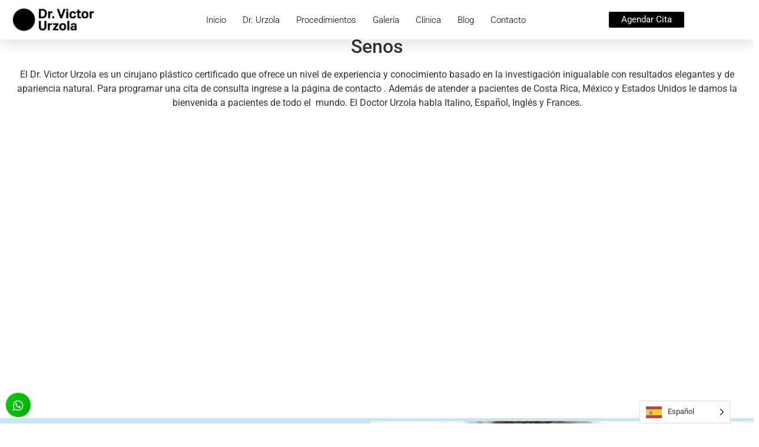

--- FILE ---
content_type: text/html; charset=UTF-8
request_url: https://drvictorurzola.com/procedimientos-senos/
body_size: 18029
content:
<!doctype html>
<html lang="en-US">
<head>
	<meta charset="UTF-8">
		<meta name="viewport" content="width=device-width, initial-scale=1">
	<link rel="profile" href="https://gmpg.org/xfn/11">
	<title>Procedimientos Senos &#8211; Dr. Victor Urzola</title>
<meta name='robots' content='max-image-preview:large' />
<link rel='dns-prefetch' href='//www.googletagmanager.com' />
<link rel='dns-prefetch' href='//stats.wp.com' />
<link rel='preconnect' href='//i0.wp.com' />
<link rel='preconnect' href='//c0.wp.com' />
<link rel="alternate" type="application/rss+xml" title="Dr. Victor Urzola &raquo; Feed" href="https://drvictorurzola.com/feed/" />
<link rel="alternate" type="application/rss+xml" title="Dr. Victor Urzola &raquo; Comments Feed" href="https://drvictorurzola.com/comments/feed/" />
<link rel="alternate" title="oEmbed (JSON)" type="application/json+oembed" href="https://drvictorurzola.com/wp-json/oembed/1.0/embed?url=https%3A%2F%2Fdrvictorurzola.com%2Fprocedimientos-senos%2F" />
<link rel="alternate" title="oEmbed (XML)" type="text/xml+oembed" href="https://drvictorurzola.com/wp-json/oembed/1.0/embed?url=https%3A%2F%2Fdrvictorurzola.com%2Fprocedimientos-senos%2F&#038;format=xml" />
<style id='wp-img-auto-sizes-contain-inline-css' type='text/css'>
img:is([sizes=auto i],[sizes^="auto," i]){contain-intrinsic-size:3000px 1500px}
/*# sourceURL=wp-img-auto-sizes-contain-inline-css */
</style>
<style id='wp-emoji-styles-inline-css' type='text/css'>

	img.wp-smiley, img.emoji {
		display: inline !important;
		border: none !important;
		box-shadow: none !important;
		height: 1em !important;
		width: 1em !important;
		margin: 0 0.07em !important;
		vertical-align: -0.1em !important;
		background: none !important;
		padding: 0 !important;
	}
/*# sourceURL=wp-emoji-styles-inline-css */
</style>
<style id='classic-theme-styles-inline-css' type='text/css'>
/*! This file is auto-generated */
.wp-block-button__link{color:#fff;background-color:#32373c;border-radius:9999px;box-shadow:none;text-decoration:none;padding:calc(.667em + 2px) calc(1.333em + 2px);font-size:1.125em}.wp-block-file__button{background:#32373c;color:#fff;text-decoration:none}
/*# sourceURL=/wp-includes/css/classic-themes.min.css */
</style>
<link rel='stylesheet' id='mediaelement-css' href='https://c0.wp.com/c/6.9/wp-includes/js/mediaelement/mediaelementplayer-legacy.min.css' type='text/css' media='all' />
<link rel='stylesheet' id='wp-mediaelement-css' href='https://c0.wp.com/c/6.9/wp-includes/js/mediaelement/wp-mediaelement.min.css' type='text/css' media='all' />
<style id='jetpack-sharing-buttons-style-inline-css' type='text/css'>
.jetpack-sharing-buttons__services-list{display:flex;flex-direction:row;flex-wrap:wrap;gap:0;list-style-type:none;margin:5px;padding:0}.jetpack-sharing-buttons__services-list.has-small-icon-size{font-size:12px}.jetpack-sharing-buttons__services-list.has-normal-icon-size{font-size:16px}.jetpack-sharing-buttons__services-list.has-large-icon-size{font-size:24px}.jetpack-sharing-buttons__services-list.has-huge-icon-size{font-size:36px}@media print{.jetpack-sharing-buttons__services-list{display:none!important}}.editor-styles-wrapper .wp-block-jetpack-sharing-buttons{gap:0;padding-inline-start:0}ul.jetpack-sharing-buttons__services-list.has-background{padding:1.25em 2.375em}
/*# sourceURL=https://drvictorurzola.com/wp-content/plugins/jetpack/_inc/blocks/sharing-buttons/view.css */
</style>
<style id='global-styles-inline-css' type='text/css'>
:root{--wp--preset--aspect-ratio--square: 1;--wp--preset--aspect-ratio--4-3: 4/3;--wp--preset--aspect-ratio--3-4: 3/4;--wp--preset--aspect-ratio--3-2: 3/2;--wp--preset--aspect-ratio--2-3: 2/3;--wp--preset--aspect-ratio--16-9: 16/9;--wp--preset--aspect-ratio--9-16: 9/16;--wp--preset--color--black: #000000;--wp--preset--color--cyan-bluish-gray: #abb8c3;--wp--preset--color--white: #ffffff;--wp--preset--color--pale-pink: #f78da7;--wp--preset--color--vivid-red: #cf2e2e;--wp--preset--color--luminous-vivid-orange: #ff6900;--wp--preset--color--luminous-vivid-amber: #fcb900;--wp--preset--color--light-green-cyan: #7bdcb5;--wp--preset--color--vivid-green-cyan: #00d084;--wp--preset--color--pale-cyan-blue: #8ed1fc;--wp--preset--color--vivid-cyan-blue: #0693e3;--wp--preset--color--vivid-purple: #9b51e0;--wp--preset--gradient--vivid-cyan-blue-to-vivid-purple: linear-gradient(135deg,rgb(6,147,227) 0%,rgb(155,81,224) 100%);--wp--preset--gradient--light-green-cyan-to-vivid-green-cyan: linear-gradient(135deg,rgb(122,220,180) 0%,rgb(0,208,130) 100%);--wp--preset--gradient--luminous-vivid-amber-to-luminous-vivid-orange: linear-gradient(135deg,rgb(252,185,0) 0%,rgb(255,105,0) 100%);--wp--preset--gradient--luminous-vivid-orange-to-vivid-red: linear-gradient(135deg,rgb(255,105,0) 0%,rgb(207,46,46) 100%);--wp--preset--gradient--very-light-gray-to-cyan-bluish-gray: linear-gradient(135deg,rgb(238,238,238) 0%,rgb(169,184,195) 100%);--wp--preset--gradient--cool-to-warm-spectrum: linear-gradient(135deg,rgb(74,234,220) 0%,rgb(151,120,209) 20%,rgb(207,42,186) 40%,rgb(238,44,130) 60%,rgb(251,105,98) 80%,rgb(254,248,76) 100%);--wp--preset--gradient--blush-light-purple: linear-gradient(135deg,rgb(255,206,236) 0%,rgb(152,150,240) 100%);--wp--preset--gradient--blush-bordeaux: linear-gradient(135deg,rgb(254,205,165) 0%,rgb(254,45,45) 50%,rgb(107,0,62) 100%);--wp--preset--gradient--luminous-dusk: linear-gradient(135deg,rgb(255,203,112) 0%,rgb(199,81,192) 50%,rgb(65,88,208) 100%);--wp--preset--gradient--pale-ocean: linear-gradient(135deg,rgb(255,245,203) 0%,rgb(182,227,212) 50%,rgb(51,167,181) 100%);--wp--preset--gradient--electric-grass: linear-gradient(135deg,rgb(202,248,128) 0%,rgb(113,206,126) 100%);--wp--preset--gradient--midnight: linear-gradient(135deg,rgb(2,3,129) 0%,rgb(40,116,252) 100%);--wp--preset--font-size--small: 13px;--wp--preset--font-size--medium: 20px;--wp--preset--font-size--large: 36px;--wp--preset--font-size--x-large: 42px;--wp--preset--spacing--20: 0.44rem;--wp--preset--spacing--30: 0.67rem;--wp--preset--spacing--40: 1rem;--wp--preset--spacing--50: 1.5rem;--wp--preset--spacing--60: 2.25rem;--wp--preset--spacing--70: 3.38rem;--wp--preset--spacing--80: 5.06rem;--wp--preset--shadow--natural: 6px 6px 9px rgba(0, 0, 0, 0.2);--wp--preset--shadow--deep: 12px 12px 50px rgba(0, 0, 0, 0.4);--wp--preset--shadow--sharp: 6px 6px 0px rgba(0, 0, 0, 0.2);--wp--preset--shadow--outlined: 6px 6px 0px -3px rgb(255, 255, 255), 6px 6px rgb(0, 0, 0);--wp--preset--shadow--crisp: 6px 6px 0px rgb(0, 0, 0);}:where(.is-layout-flex){gap: 0.5em;}:where(.is-layout-grid){gap: 0.5em;}body .is-layout-flex{display: flex;}.is-layout-flex{flex-wrap: wrap;align-items: center;}.is-layout-flex > :is(*, div){margin: 0;}body .is-layout-grid{display: grid;}.is-layout-grid > :is(*, div){margin: 0;}:where(.wp-block-columns.is-layout-flex){gap: 2em;}:where(.wp-block-columns.is-layout-grid){gap: 2em;}:where(.wp-block-post-template.is-layout-flex){gap: 1.25em;}:where(.wp-block-post-template.is-layout-grid){gap: 1.25em;}.has-black-color{color: var(--wp--preset--color--black) !important;}.has-cyan-bluish-gray-color{color: var(--wp--preset--color--cyan-bluish-gray) !important;}.has-white-color{color: var(--wp--preset--color--white) !important;}.has-pale-pink-color{color: var(--wp--preset--color--pale-pink) !important;}.has-vivid-red-color{color: var(--wp--preset--color--vivid-red) !important;}.has-luminous-vivid-orange-color{color: var(--wp--preset--color--luminous-vivid-orange) !important;}.has-luminous-vivid-amber-color{color: var(--wp--preset--color--luminous-vivid-amber) !important;}.has-light-green-cyan-color{color: var(--wp--preset--color--light-green-cyan) !important;}.has-vivid-green-cyan-color{color: var(--wp--preset--color--vivid-green-cyan) !important;}.has-pale-cyan-blue-color{color: var(--wp--preset--color--pale-cyan-blue) !important;}.has-vivid-cyan-blue-color{color: var(--wp--preset--color--vivid-cyan-blue) !important;}.has-vivid-purple-color{color: var(--wp--preset--color--vivid-purple) !important;}.has-black-background-color{background-color: var(--wp--preset--color--black) !important;}.has-cyan-bluish-gray-background-color{background-color: var(--wp--preset--color--cyan-bluish-gray) !important;}.has-white-background-color{background-color: var(--wp--preset--color--white) !important;}.has-pale-pink-background-color{background-color: var(--wp--preset--color--pale-pink) !important;}.has-vivid-red-background-color{background-color: var(--wp--preset--color--vivid-red) !important;}.has-luminous-vivid-orange-background-color{background-color: var(--wp--preset--color--luminous-vivid-orange) !important;}.has-luminous-vivid-amber-background-color{background-color: var(--wp--preset--color--luminous-vivid-amber) !important;}.has-light-green-cyan-background-color{background-color: var(--wp--preset--color--light-green-cyan) !important;}.has-vivid-green-cyan-background-color{background-color: var(--wp--preset--color--vivid-green-cyan) !important;}.has-pale-cyan-blue-background-color{background-color: var(--wp--preset--color--pale-cyan-blue) !important;}.has-vivid-cyan-blue-background-color{background-color: var(--wp--preset--color--vivid-cyan-blue) !important;}.has-vivid-purple-background-color{background-color: var(--wp--preset--color--vivid-purple) !important;}.has-black-border-color{border-color: var(--wp--preset--color--black) !important;}.has-cyan-bluish-gray-border-color{border-color: var(--wp--preset--color--cyan-bluish-gray) !important;}.has-white-border-color{border-color: var(--wp--preset--color--white) !important;}.has-pale-pink-border-color{border-color: var(--wp--preset--color--pale-pink) !important;}.has-vivid-red-border-color{border-color: var(--wp--preset--color--vivid-red) !important;}.has-luminous-vivid-orange-border-color{border-color: var(--wp--preset--color--luminous-vivid-orange) !important;}.has-luminous-vivid-amber-border-color{border-color: var(--wp--preset--color--luminous-vivid-amber) !important;}.has-light-green-cyan-border-color{border-color: var(--wp--preset--color--light-green-cyan) !important;}.has-vivid-green-cyan-border-color{border-color: var(--wp--preset--color--vivid-green-cyan) !important;}.has-pale-cyan-blue-border-color{border-color: var(--wp--preset--color--pale-cyan-blue) !important;}.has-vivid-cyan-blue-border-color{border-color: var(--wp--preset--color--vivid-cyan-blue) !important;}.has-vivid-purple-border-color{border-color: var(--wp--preset--color--vivid-purple) !important;}.has-vivid-cyan-blue-to-vivid-purple-gradient-background{background: var(--wp--preset--gradient--vivid-cyan-blue-to-vivid-purple) !important;}.has-light-green-cyan-to-vivid-green-cyan-gradient-background{background: var(--wp--preset--gradient--light-green-cyan-to-vivid-green-cyan) !important;}.has-luminous-vivid-amber-to-luminous-vivid-orange-gradient-background{background: var(--wp--preset--gradient--luminous-vivid-amber-to-luminous-vivid-orange) !important;}.has-luminous-vivid-orange-to-vivid-red-gradient-background{background: var(--wp--preset--gradient--luminous-vivid-orange-to-vivid-red) !important;}.has-very-light-gray-to-cyan-bluish-gray-gradient-background{background: var(--wp--preset--gradient--very-light-gray-to-cyan-bluish-gray) !important;}.has-cool-to-warm-spectrum-gradient-background{background: var(--wp--preset--gradient--cool-to-warm-spectrum) !important;}.has-blush-light-purple-gradient-background{background: var(--wp--preset--gradient--blush-light-purple) !important;}.has-blush-bordeaux-gradient-background{background: var(--wp--preset--gradient--blush-bordeaux) !important;}.has-luminous-dusk-gradient-background{background: var(--wp--preset--gradient--luminous-dusk) !important;}.has-pale-ocean-gradient-background{background: var(--wp--preset--gradient--pale-ocean) !important;}.has-electric-grass-gradient-background{background: var(--wp--preset--gradient--electric-grass) !important;}.has-midnight-gradient-background{background: var(--wp--preset--gradient--midnight) !important;}.has-small-font-size{font-size: var(--wp--preset--font-size--small) !important;}.has-medium-font-size{font-size: var(--wp--preset--font-size--medium) !important;}.has-large-font-size{font-size: var(--wp--preset--font-size--large) !important;}.has-x-large-font-size{font-size: var(--wp--preset--font-size--x-large) !important;}
:where(.wp-block-post-template.is-layout-flex){gap: 1.25em;}:where(.wp-block-post-template.is-layout-grid){gap: 1.25em;}
:where(.wp-block-term-template.is-layout-flex){gap: 1.25em;}:where(.wp-block-term-template.is-layout-grid){gap: 1.25em;}
:where(.wp-block-columns.is-layout-flex){gap: 2em;}:where(.wp-block-columns.is-layout-grid){gap: 2em;}
:root :where(.wp-block-pullquote){font-size: 1.5em;line-height: 1.6;}
/*# sourceURL=global-styles-inline-css */
</style>
<link rel='stylesheet' id='essential-grid-plugin-settings-css' href='https://drvictorurzola.com/wp-content/plugins/essential-grid/public/assets/css/settings.css?ver=3.0.11' type='text/css' media='all' />
<link rel='stylesheet' id='tp-fontello-css' href='https://drvictorurzola.com/wp-content/plugins/essential-grid/public/assets/font/fontello/css/fontello.css?ver=3.0.11' type='text/css' media='all' />
<link rel='stylesheet' id='weglot-css-css' href='https://drvictorurzola.com/wp-content/plugins/weglot/dist/css/front-css.css?ver=5.2' type='text/css' media='all' />
<link rel='stylesheet' id='new-flag-css-css' href='https://drvictorurzola.com/wp-content/plugins/weglot/dist/css/new-flags.css?ver=5.2' type='text/css' media='all' />
<link rel='stylesheet' id='hello-elementor-css' href='https://drvictorurzola.com/wp-content/themes/hello-elementor/style.min.css?ver=2.5.0' type='text/css' media='all' />
<link rel='stylesheet' id='hello-elementor-theme-style-css' href='https://drvictorurzola.com/wp-content/themes/hello-elementor/theme.min.css?ver=2.5.0' type='text/css' media='all' />
<link rel='stylesheet' id='elementor-frontend-css' href='https://drvictorurzola.com/wp-content/plugins/elementor/assets/css/frontend.min.css?ver=3.34.2' type='text/css' media='all' />
<link rel='stylesheet' id='widget-image-css' href='https://drvictorurzola.com/wp-content/plugins/elementor/assets/css/widget-image.min.css?ver=3.34.2' type='text/css' media='all' />
<link rel='stylesheet' id='widget-nav-menu-css' href='https://drvictorurzola.com/wp-content/plugins/elementor-pro/assets/css/widget-nav-menu.min.css?ver=3.34.1' type='text/css' media='all' />
<link rel='stylesheet' id='e-sticky-css' href='https://drvictorurzola.com/wp-content/plugins/elementor-pro/assets/css/modules/sticky.min.css?ver=3.34.1' type='text/css' media='all' />
<link rel='stylesheet' id='widget-icon-list-css' href='https://drvictorurzola.com/wp-content/plugins/elementor/assets/css/widget-icon-list.min.css?ver=3.34.2' type='text/css' media='all' />
<link rel='stylesheet' id='e-animation-grow-css' href='https://drvictorurzola.com/wp-content/plugins/elementor/assets/lib/animations/styles/e-animation-grow.min.css?ver=3.34.2' type='text/css' media='all' />
<link rel='stylesheet' id='widget-social-icons-css' href='https://drvictorurzola.com/wp-content/plugins/elementor/assets/css/widget-social-icons.min.css?ver=3.34.2' type='text/css' media='all' />
<link rel='stylesheet' id='e-apple-webkit-css' href='https://drvictorurzola.com/wp-content/plugins/elementor/assets/css/conditionals/apple-webkit.min.css?ver=3.34.2' type='text/css' media='all' />
<link rel='stylesheet' id='widget-heading-css' href='https://drvictorurzola.com/wp-content/plugins/elementor/assets/css/widget-heading.min.css?ver=3.34.2' type='text/css' media='all' />
<link rel='stylesheet' id='widget-spacer-css' href='https://drvictorurzola.com/wp-content/plugins/elementor/assets/css/widget-spacer.min.css?ver=3.34.2' type='text/css' media='all' />
<link rel='stylesheet' id='elementor-icons-css' href='https://drvictorurzola.com/wp-content/plugins/elementor/assets/lib/eicons/css/elementor-icons.min.css?ver=5.46.0' type='text/css' media='all' />
<link rel='stylesheet' id='elementor-post-277-css' href='https://drvictorurzola.com/wp-content/uploads/elementor/css/post-277.css?ver=1768949958' type='text/css' media='all' />
<link rel='stylesheet' id='font-awesome-5-all-css' href='https://drvictorurzola.com/wp-content/plugins/elementor/assets/lib/font-awesome/css/all.min.css?ver=3.34.2' type='text/css' media='all' />
<link rel='stylesheet' id='font-awesome-4-shim-css' href='https://drvictorurzola.com/wp-content/plugins/elementor/assets/lib/font-awesome/css/v4-shims.min.css?ver=3.34.2' type='text/css' media='all' />
<link rel='stylesheet' id='widget-call-to-action-css' href='https://drvictorurzola.com/wp-content/plugins/elementor-pro/assets/css/widget-call-to-action.min.css?ver=3.34.1' type='text/css' media='all' />
<link rel='stylesheet' id='e-transitions-css' href='https://drvictorurzola.com/wp-content/plugins/elementor-pro/assets/css/conditionals/transitions.min.css?ver=3.34.1' type='text/css' media='all' />
<link rel='stylesheet' id='elementor-post-50036-css' href='https://drvictorurzola.com/wp-content/uploads/elementor/css/post-50036.css?ver=1768959222' type='text/css' media='all' />
<link rel='stylesheet' id='elementor-post-51346-css' href='https://drvictorurzola.com/wp-content/uploads/elementor/css/post-51346.css?ver=1768949958' type='text/css' media='all' />
<link rel='stylesheet' id='elementor-post-51384-css' href='https://drvictorurzola.com/wp-content/uploads/elementor/css/post-51384.css?ver=1768949959' type='text/css' media='all' />
<link rel='stylesheet' id='ekit-widget-styles-css' href='https://drvictorurzola.com/wp-content/plugins/elementskit-lite/widgets/init/assets/css/widget-styles.css?ver=3.7.8' type='text/css' media='all' />
<link rel='stylesheet' id='ekit-responsive-css' href='https://drvictorurzola.com/wp-content/plugins/elementskit-lite/widgets/init/assets/css/responsive.css?ver=3.7.8' type='text/css' media='all' />
<link rel='stylesheet' id='eael-general-css' href='https://drvictorurzola.com/wp-content/plugins/essential-addons-for-elementor-lite/assets/front-end/css/view/general.min.css?ver=6.5.8' type='text/css' media='all' />
<link rel='stylesheet' id='elementor-gf-local-roboto-css' href='https://drvictorurzola.com/wp-content/uploads/elementor/google-fonts/css/roboto.css?ver=1742252421' type='text/css' media='all' />
<link rel='stylesheet' id='elementor-gf-local-robotoslab-css' href='https://drvictorurzola.com/wp-content/uploads/elementor/google-fonts/css/robotoslab.css?ver=1742252424' type='text/css' media='all' />
<link rel='stylesheet' id='elementor-icons-shared-0-css' href='https://drvictorurzola.com/wp-content/plugins/elementor/assets/lib/font-awesome/css/fontawesome.min.css?ver=5.15.3' type='text/css' media='all' />
<link rel='stylesheet' id='elementor-icons-fa-solid-css' href='https://drvictorurzola.com/wp-content/plugins/elementor/assets/lib/font-awesome/css/solid.min.css?ver=5.15.3' type='text/css' media='all' />
<link rel='stylesheet' id='elementor-icons-fa-brands-css' href='https://drvictorurzola.com/wp-content/plugins/elementor/assets/lib/font-awesome/css/brands.min.css?ver=5.15.3' type='text/css' media='all' />
<script type="text/javascript" src="https://c0.wp.com/c/6.9/wp-includes/js/jquery/jquery.min.js" id="jquery-core-js"></script>
<script type="text/javascript" src="https://c0.wp.com/c/6.9/wp-includes/js/jquery/jquery-migrate.min.js" id="jquery-migrate-js"></script>
<script type="text/javascript" src="https://drvictorurzola.com/wp-content/plugins/weglot/dist/front-js.js?ver=5.2" id="wp-weglot-js-js"></script>
<script type="text/javascript" src="https://drvictorurzola.com/wp-content/plugins/elementor/assets/lib/font-awesome/js/v4-shims.min.js?ver=3.34.2" id="font-awesome-4-shim-js"></script>

<!-- Google tag (gtag.js) snippet added by Site Kit -->
<!-- Google Analytics snippet added by Site Kit -->
<script type="text/javascript" src="https://www.googletagmanager.com/gtag/js?id=GT-K4ZBCTJL" id="google_gtagjs-js" async></script>
<script type="text/javascript" id="google_gtagjs-js-after">
/* <![CDATA[ */
window.dataLayer = window.dataLayer || [];function gtag(){dataLayer.push(arguments);}
gtag("set","linker",{"domains":["drvictorurzola.com"]});
gtag("js", new Date());
gtag("set", "developer_id.dZTNiMT", true);
gtag("config", "GT-K4ZBCTJL");
//# sourceURL=google_gtagjs-js-after
/* ]]> */
</script>
<link rel="https://api.w.org/" href="https://drvictorurzola.com/wp-json/" /><link rel="alternate" title="JSON" type="application/json" href="https://drvictorurzola.com/wp-json/wp/v2/pages/50036" /><link rel="EditURI" type="application/rsd+xml" title="RSD" href="https://drvictorurzola.com/xmlrpc.php?rsd" />
<meta name="generator" content="WordPress 6.9" />
<link rel="canonical" href="https://drvictorurzola.com/procedimientos-senos/" />
<link rel='shortlink' href='https://drvictorurzola.com/?p=50036' />
<meta name="generator" content="Site Kit by Google 1.170.0" />	<style>img#wpstats{display:none}</style>
		
<link rel="alternate" href="https://drvictorurzola.com/procedimientos-senos/" hreflang="es"/>
<link rel="alternate" href="https://drvictorurzola.com/en/procedimientos-senos/" hreflang="en"/>
<script type="application/json" id="weglot-data">{"website":"https:\/\/drvictorurzola.com\/404","uid":"c433bc8f74","project_slug":"3587018$dr-victor-urzola","language_from":"es","language_from_custom_flag":null,"language_from_custom_name":null,"excluded_paths":[],"excluded_blocks":[],"custom_settings":{"wp_user_version":"4.2.4","button_style":{"is_dropdown":true,"with_flags":true,"full_name":true,"with_name":true,"custom_css":"","flag_type":"rectangle_mat"},"translate_email":false,"translate_search":false,"translate_amp":false,"switchers":[{"templates":{"name":"default","hash":"095ffb8d22f66be52959023fa4eeb71a05f20f73"},"location":[],"style":{"with_flags":true,"flag_type":"rectangle_mat","with_name":true,"full_name":true,"is_dropdown":true}}]},"pending_translation_enabled":false,"curl_ssl_check_enabled":true,"custom_css":null,"languages":[{"language_to":"en","custom_code":null,"custom_name":null,"custom_local_name":null,"provider":null,"enabled":true,"automatic_translation_enabled":true,"deleted_at":null,"connect_host_destination":null,"custom_flag":null}],"organization_slug":"w-2659772227","current_language":"es","switcher_links":{"es":"https:\/\/drvictorurzola.com\/procedimientos-senos\/","en":"https:\/\/drvictorurzola.com\/en\/procedimientos-senos\/"},"original_path":"\/procedimientos-senos\/"}</script><meta name="generator" content="Elementor 3.34.2; features: additional_custom_breakpoints; settings: css_print_method-external, google_font-enabled, font_display-auto">
			<style>
				.e-con.e-parent:nth-of-type(n+4):not(.e-lazyloaded):not(.e-no-lazyload),
				.e-con.e-parent:nth-of-type(n+4):not(.e-lazyloaded):not(.e-no-lazyload) * {
					background-image: none !important;
				}
				@media screen and (max-height: 1024px) {
					.e-con.e-parent:nth-of-type(n+3):not(.e-lazyloaded):not(.e-no-lazyload),
					.e-con.e-parent:nth-of-type(n+3):not(.e-lazyloaded):not(.e-no-lazyload) * {
						background-image: none !important;
					}
				}
				@media screen and (max-height: 640px) {
					.e-con.e-parent:nth-of-type(n+2):not(.e-lazyloaded):not(.e-no-lazyload),
					.e-con.e-parent:nth-of-type(n+2):not(.e-lazyloaded):not(.e-no-lazyload) * {
						background-image: none !important;
					}
				}
			</style>
			
<!-- Google Tag Manager snippet added by Site Kit -->
<script type="text/javascript">
/* <![CDATA[ */

			( function( w, d, s, l, i ) {
				w[l] = w[l] || [];
				w[l].push( {'gtm.start': new Date().getTime(), event: 'gtm.js'} );
				var f = d.getElementsByTagName( s )[0],
					j = d.createElement( s ), dl = l != 'dataLayer' ? '&l=' + l : '';
				j.async = true;
				j.src = 'https://www.googletagmanager.com/gtm.js?id=' + i + dl;
				f.parentNode.insertBefore( j, f );
			} )( window, document, 'script', 'dataLayer', 'GTM-MWFW53PV' );
			
/* ]]> */
</script>

<!-- End Google Tag Manager snippet added by Site Kit -->
<meta name="generator" content="Powered by Slider Revolution 6.5.24 - responsive, Mobile-Friendly Slider Plugin for WordPress with comfortable drag and drop interface." />
<link rel="icon" href="https://i0.wp.com/drvictorurzola.com/wp-content/uploads/2020/03/LOGOS-DR-URZOLA-02.png?fit=32%2C32&#038;ssl=1" sizes="32x32" />
<link rel="icon" href="https://i0.wp.com/drvictorurzola.com/wp-content/uploads/2020/03/LOGOS-DR-URZOLA-02.png?fit=192%2C192&#038;ssl=1" sizes="192x192" />
<link rel="apple-touch-icon" href="https://i0.wp.com/drvictorurzola.com/wp-content/uploads/2020/03/LOGOS-DR-URZOLA-02.png?fit=180%2C180&#038;ssl=1" />
<meta name="msapplication-TileImage" content="https://i0.wp.com/drvictorurzola.com/wp-content/uploads/2020/03/LOGOS-DR-URZOLA-02.png?fit=270%2C270&#038;ssl=1" />
<script>function setREVStartSize(e){
			//window.requestAnimationFrame(function() {
				window.RSIW = window.RSIW===undefined ? window.innerWidth : window.RSIW;
				window.RSIH = window.RSIH===undefined ? window.innerHeight : window.RSIH;
				try {
					var pw = document.getElementById(e.c).parentNode.offsetWidth,
						newh;
					pw = pw===0 || isNaN(pw) || (e.l=="fullwidth" || e.layout=="fullwidth") ? window.RSIW : pw;
					e.tabw = e.tabw===undefined ? 0 : parseInt(e.tabw);
					e.thumbw = e.thumbw===undefined ? 0 : parseInt(e.thumbw);
					e.tabh = e.tabh===undefined ? 0 : parseInt(e.tabh);
					e.thumbh = e.thumbh===undefined ? 0 : parseInt(e.thumbh);
					e.tabhide = e.tabhide===undefined ? 0 : parseInt(e.tabhide);
					e.thumbhide = e.thumbhide===undefined ? 0 : parseInt(e.thumbhide);
					e.mh = e.mh===undefined || e.mh=="" || e.mh==="auto" ? 0 : parseInt(e.mh,0);
					if(e.layout==="fullscreen" || e.l==="fullscreen")
						newh = Math.max(e.mh,window.RSIH);
					else{
						e.gw = Array.isArray(e.gw) ? e.gw : [e.gw];
						for (var i in e.rl) if (e.gw[i]===undefined || e.gw[i]===0) e.gw[i] = e.gw[i-1];
						e.gh = e.el===undefined || e.el==="" || (Array.isArray(e.el) && e.el.length==0)? e.gh : e.el;
						e.gh = Array.isArray(e.gh) ? e.gh : [e.gh];
						for (var i in e.rl) if (e.gh[i]===undefined || e.gh[i]===0) e.gh[i] = e.gh[i-1];
											
						var nl = new Array(e.rl.length),
							ix = 0,
							sl;
						e.tabw = e.tabhide>=pw ? 0 : e.tabw;
						e.thumbw = e.thumbhide>=pw ? 0 : e.thumbw;
						e.tabh = e.tabhide>=pw ? 0 : e.tabh;
						e.thumbh = e.thumbhide>=pw ? 0 : e.thumbh;
						for (var i in e.rl) nl[i] = e.rl[i]<window.RSIW ? 0 : e.rl[i];
						sl = nl[0];
						for (var i in nl) if (sl>nl[i] && nl[i]>0) { sl = nl[i]; ix=i;}
						var m = pw>(e.gw[ix]+e.tabw+e.thumbw) ? 1 : (pw-(e.tabw+e.thumbw)) / (e.gw[ix]);
						newh =  (e.gh[ix] * m) + (e.tabh + e.thumbh);
					}
					var el = document.getElementById(e.c);
					if (el!==null && el) el.style.height = newh+"px";
					el = document.getElementById(e.c+"_wrapper");
					if (el!==null && el) {
						el.style.height = newh+"px";
						el.style.display = "block";
					}
				} catch(e){
					console.log("Failure at Presize of Slider:" + e)
				}
			//});
		  };</script>
</head>
<body class="wp-singular page-template-default page page-id-50036 wp-theme-hello-elementor elementor-default elementor-kit-277 elementor-page elementor-page-50036 elementor-page-51774 elementor-page-51772 elementor-page-51770">

		<!-- Google Tag Manager (noscript) snippet added by Site Kit -->
		<noscript>
			<iframe src="https://www.googletagmanager.com/ns.html?id=GTM-MWFW53PV" height="0" width="0" style="display:none;visibility:hidden"></iframe>
		</noscript>
		<!-- End Google Tag Manager (noscript) snippet added by Site Kit -->
				<header data-elementor-type="header" data-elementor-id="51346" class="elementor elementor-51346 elementor-location-header" data-elementor-post-type="elementor_library">
					<header class="elementor-section elementor-top-section elementor-element elementor-element-79d1f1bc elementor-section-height-min-height elementor-section-boxed elementor-section-height-default elementor-section-items-middle" data-id="79d1f1bc" data-element_type="section" data-settings="{&quot;background_background&quot;:&quot;classic&quot;,&quot;sticky&quot;:&quot;top&quot;,&quot;sticky_on&quot;:[&quot;desktop&quot;,&quot;tablet&quot;,&quot;mobile&quot;],&quot;sticky_offset&quot;:0,&quot;sticky_effects_offset&quot;:0,&quot;sticky_anchor_link_offset&quot;:0}">
						<div class="elementor-container elementor-column-gap-default">
					<div class="elementor-column elementor-col-33 elementor-top-column elementor-element elementor-element-7626e69e" data-id="7626e69e" data-element_type="column">
			<div class="elementor-widget-wrap elementor-element-populated">
						<div class="elementor-element elementor-element-130debe1 elementor-widget elementor-widget-image" data-id="130debe1" data-element_type="widget" data-widget_type="image.default">
				<div class="elementor-widget-container">
																<a href="https://drvictorurzola.com">
							<img width="351" height="101" src="https://i0.wp.com/drvictorurzola.com/wp-content/uploads/2020/03/LOGOS-DR-URZOLA-01.png?fit=351%2C101&amp;ssl=1" class="attachment-full size-full wp-image-49549" alt="" />								</a>
															</div>
				</div>
					</div>
		</div>
				<div class="elementor-column elementor-col-33 elementor-top-column elementor-element elementor-element-368f6141" data-id="368f6141" data-element_type="column">
			<div class="elementor-widget-wrap elementor-element-populated">
						<div class="elementor-element elementor-element-38bbf90d elementor-nav-menu__align-center elementor-nav-menu--stretch elementor-nav-menu__text-align-center elementor-nav-menu--dropdown-mobile elementor-nav-menu--toggle elementor-nav-menu--burger elementor-widget elementor-widget-nav-menu" data-id="38bbf90d" data-element_type="widget" data-settings="{&quot;full_width&quot;:&quot;stretch&quot;,&quot;layout&quot;:&quot;horizontal&quot;,&quot;submenu_icon&quot;:{&quot;value&quot;:&quot;&lt;i class=\&quot;fas fa-caret-down\&quot; aria-hidden=\&quot;true\&quot;&gt;&lt;\/i&gt;&quot;,&quot;library&quot;:&quot;fa-solid&quot;},&quot;toggle&quot;:&quot;burger&quot;}" data-widget_type="nav-menu.default">
				<div class="elementor-widget-container">
								<nav aria-label="Menu" class="elementor-nav-menu--main elementor-nav-menu__container elementor-nav-menu--layout-horizontal e--pointer-underline e--animation-drop-out">
				<ul id="menu-1-38bbf90d" class="elementor-nav-menu"><li class="menu-item menu-item-type-custom menu-item-object-custom menu-item-home menu-item-49539"><a href="https://drvictorurzola.com" class="elementor-item">Inicio</a></li>
<li class="menu-item menu-item-type-post_type menu-item-object-page menu-item-49537"><a href="https://drvictorurzola.com/about-dr-victor/" class="elementor-item">Dr. Urzola</a></li>
<li class="menu-item menu-item-type-post_type menu-item-object-page menu-item-49536"><a href="https://drvictorurzola.com/procedimientos/" class="elementor-item">Procedimientos</a></li>
<li class="menu-item menu-item-type-post_type menu-item-object-page menu-item-50344"><a href="https://drvictorurzola.com/galeria/" class="elementor-item">Galería</a></li>
<li class="menu-item menu-item-type-post_type menu-item-object-page menu-item-49974"><a href="https://drvictorurzola.com/clinica/" class="elementor-item">Clínica</a></li>
<li class="menu-item menu-item-type-post_type menu-item-object-page menu-item-51857"><a href="https://drvictorurzola.com/blog/" class="elementor-item">Blog</a></li>
<li class="menu-item menu-item-type-post_type menu-item-object-page menu-item-49538"><a href="https://drvictorurzola.com/contact/" class="elementor-item">Contacto</a></li>
</ul>			</nav>
					<div class="elementor-menu-toggle" role="button" tabindex="0" aria-label="Menu Toggle" aria-expanded="false">
			<i aria-hidden="true" role="presentation" class="elementor-menu-toggle__icon--open eicon-menu-bar"></i><i aria-hidden="true" role="presentation" class="elementor-menu-toggle__icon--close eicon-close"></i>		</div>
					<nav class="elementor-nav-menu--dropdown elementor-nav-menu__container" aria-hidden="true">
				<ul id="menu-2-38bbf90d" class="elementor-nav-menu"><li class="menu-item menu-item-type-custom menu-item-object-custom menu-item-home menu-item-49539"><a href="https://drvictorurzola.com" class="elementor-item" tabindex="-1">Inicio</a></li>
<li class="menu-item menu-item-type-post_type menu-item-object-page menu-item-49537"><a href="https://drvictorurzola.com/about-dr-victor/" class="elementor-item" tabindex="-1">Dr. Urzola</a></li>
<li class="menu-item menu-item-type-post_type menu-item-object-page menu-item-49536"><a href="https://drvictorurzola.com/procedimientos/" class="elementor-item" tabindex="-1">Procedimientos</a></li>
<li class="menu-item menu-item-type-post_type menu-item-object-page menu-item-50344"><a href="https://drvictorurzola.com/galeria/" class="elementor-item" tabindex="-1">Galería</a></li>
<li class="menu-item menu-item-type-post_type menu-item-object-page menu-item-49974"><a href="https://drvictorurzola.com/clinica/" class="elementor-item" tabindex="-1">Clínica</a></li>
<li class="menu-item menu-item-type-post_type menu-item-object-page menu-item-51857"><a href="https://drvictorurzola.com/blog/" class="elementor-item" tabindex="-1">Blog</a></li>
<li class="menu-item menu-item-type-post_type menu-item-object-page menu-item-49538"><a href="https://drvictorurzola.com/contact/" class="elementor-item" tabindex="-1">Contacto</a></li>
</ul>			</nav>
						</div>
				</div>
					</div>
		</div>
				<div class="elementor-column elementor-col-33 elementor-top-column elementor-element elementor-element-4e9a07fa elementor-hidden-tablet elementor-hidden-phone" data-id="4e9a07fa" data-element_type="column">
			<div class="elementor-widget-wrap elementor-element-populated">
						<div class="elementor-element elementor-element-32e9bcc elementor-widget elementor-widget-button" data-id="32e9bcc" data-element_type="widget" data-widget_type="button.default">
				<div class="elementor-widget-container">
									<div class="elementor-button-wrapper">
					<a class="elementor-button elementor-button-link elementor-size-xs" href="https://api.leadconnectorhq.com/widget/form/YcLdK0k6htghp50qvnpH">
						<span class="elementor-button-content-wrapper">
									<span class="elementor-button-text">Agendar Cita</span>
					</span>
					</a>
				</div>
								</div>
				</div>
					</div>
		</div>
					</div>
		</header>
				</header>
		
<main id="content" class="site-main post-50036 page type-page status-publish hentry" role="main">
			<header class="page-header">
			<h1 class="entry-title">Procedimientos Senos</h1>		</header>
		<div class="page-content">
				<div data-elementor-type="wp-page" data-elementor-id="50036" class="elementor elementor-50036" data-elementor-post-type="page">
						<section class="elementor-section elementor-top-section elementor-element elementor-element-636d202b elementor-section-full_width elementor-section-stretched elementor-section-height-default elementor-section-height-default" data-id="636d202b" data-element_type="section" data-settings="{&quot;stretch_section&quot;:&quot;section-stretched&quot;}">
						<div class="elementor-container elementor-column-gap-default">
					<div class="elementor-column elementor-col-100 elementor-top-column elementor-element elementor-element-58dad202" data-id="58dad202" data-element_type="column">
			<div class="elementor-widget-wrap elementor-element-populated">
						<div class="elementor-element elementor-element-b0d2efd elementor-widget elementor-widget-spacer" data-id="b0d2efd" data-element_type="widget" data-widget_type="spacer.default">
				<div class="elementor-widget-container">
							<div class="elementor-spacer">
			<div class="elementor-spacer-inner"></div>
		</div>
						</div>
				</div>
				<div class="elementor-element elementor-element-9f8d79d elementor-widget elementor-widget-heading" data-id="9f8d79d" data-element_type="widget" data-widget_type="heading.default">
				<div class="elementor-widget-container">
					<h2 class="elementor-heading-title elementor-size-default">Senos</h2>				</div>
				</div>
				<div class="elementor-element elementor-element-03fb970 elementor-widget elementor-widget-text-editor" data-id="03fb970" data-element_type="widget" data-widget_type="text-editor.default">
				<div class="elementor-widget-container">
									<p style="text-align: center;"><span class="JLqJ4b ChMk0b" data-language-for-alternatives="es" data-language-to-translate-into="en" data-phrase-index="3">El Dr. Victor Urzola es un cirujano plástico certificado que ofrece un nivel de experiencia y conocimiento basado en la investigación inigualable con resultados elegantes y de apariencia natural.</span> <span class="JLqJ4b ChMk0b" data-language-for-alternatives="es" data-language-to-translate-into="en" data-phrase-index="4">Para programar una cita de consulta ingrese a la página de contacto .</span> <span class="JLqJ4b ChMk0b" data-language-for-alternatives="es" data-language-to-translate-into="en" data-phrase-index="5">Además de atender a pacientes de Costa Rica, México y Estados Unidos le damos la bienvenida a pacientes de todo el  mundo. El Doctor Urzola habla Italino, Español, Inglés y Frances.</span></p>								</div>
				</div>
					</div>
		</div>
					</div>
		</section>
				<section class="elementor-section elementor-top-section elementor-element elementor-element-480d4ce7 elementor-section-full_width elementor-section-stretched elementor-section-height-default elementor-section-height-default" data-id="480d4ce7" data-element_type="section" data-settings="{&quot;stretch_section&quot;:&quot;section-stretched&quot;}">
						<div class="elementor-container elementor-column-gap-default">
					<div class="elementor-column elementor-col-33 elementor-top-column elementor-element elementor-element-280bdf25" data-id="280bdf25" data-element_type="column">
			<div class="elementor-widget-wrap elementor-element-populated">
						<div class="elementor-element elementor-element-b8b034d elementor-cta--skin-cover elementor-cta--valign-middle elementor-animated-content elementor-bg-transform elementor-bg-transform-zoom-in elementor-widget elementor-widget-call-to-action" data-id="b8b034d" data-element_type="widget" data-widget_type="call-to-action.default">
				<div class="elementor-widget-container">
							<div class="elementor-cta">
					<div class="elementor-cta__bg-wrapper">
				<div class="elementor-cta__bg elementor-bg" style="background-image: url(https://i0.wp.com/drvictorurzola.com/wp-content/uploads/2021/06/shutterstock_1115059334_edited-scaled.jpg?fit=800%2C347&#038;ssl=1);" role="img" aria-label="Breast_Aug3"></div>
				<div class="elementor-cta__bg-overlay"></div>
			</div>
							<div class="elementor-cta__content">
				
									<h2 class="elementor-cta__title elementor-cta__content-item elementor-content-item elementor-animated-item--grow">
						Reducción Mamaria					</h2>
				
									<div class="elementor-cta__description elementor-cta__content-item elementor-content-item elementor-animated-item--grow">
						Cirugía para reducir el tamaño de los senos					</div>
				
									<div class="elementor-cta__button-wrapper elementor-cta__content-item elementor-content-item elementor-animated-item--grow">
					<a class="elementor-cta__button elementor-button elementor-size-" href="https://drvictorurzola.com/reduccion-mamaria">
						Conocer Más					</a>
					</div>
							</div>
						</div>
						</div>
				</div>
					</div>
		</div>
				<div class="elementor-column elementor-col-33 elementor-top-column elementor-element elementor-element-26f9980d" data-id="26f9980d" data-element_type="column">
			<div class="elementor-widget-wrap elementor-element-populated">
						<div class="elementor-element elementor-element-4b73a684 elementor-cta--skin-cover elementor-cta--valign-middle elementor-animated-content elementor-bg-transform elementor-bg-transform-zoom-in elementor-widget elementor-widget-call-to-action" data-id="4b73a684" data-element_type="widget" data-widget_type="call-to-action.default">
				<div class="elementor-widget-container">
							<div class="elementor-cta">
					<div class="elementor-cta__bg-wrapper">
				<div class="elementor-cta__bg elementor-bg" style="background-image: url(https://i0.wp.com/drvictorurzola.com/wp-content/uploads/2021/06/shutterstock_1570917331_edited_edited.jpg?fit=800%2C410&#038;ssl=1);" role="img" aria-label="Breast_Aug4"></div>
				<div class="elementor-cta__bg-overlay"></div>
			</div>
							<div class="elementor-cta__content">
				
									<h2 class="elementor-cta__title elementor-cta__content-item elementor-content-item elementor-animated-item--grow">
						Mastopexia					</h2>
				
									<div class="elementor-cta__description elementor-cta__content-item elementor-content-item elementor-animated-item--grow">
						Reafirmación de Senos					</div>
				
									<div class="elementor-cta__button-wrapper elementor-cta__content-item elementor-content-item elementor-animated-item--grow">
					<a class="elementor-cta__button elementor-button elementor-size-" href="https://drvictorurzola.com/procedimientos-senos-mastopexia/">
						Conocer Más					</a>
					</div>
							</div>
						</div>
						</div>
				</div>
					</div>
		</div>
				<div class="elementor-column elementor-col-33 elementor-top-column elementor-element elementor-element-4c8eec34" data-id="4c8eec34" data-element_type="column">
			<div class="elementor-widget-wrap elementor-element-populated">
						<div class="elementor-element elementor-element-658f96cf elementor-cta--skin-cover elementor-cta--valign-middle elementor-animated-content elementor-bg-transform elementor-bg-transform-zoom-in elementor-widget elementor-widget-call-to-action" data-id="658f96cf" data-element_type="widget" data-widget_type="call-to-action.default">
				<div class="elementor-widget-container">
							<div class="elementor-cta">
					<div class="elementor-cta__bg-wrapper">
				<div class="elementor-cta__bg elementor-bg" style="background-image: url(https://i0.wp.com/drvictorurzola.com/wp-content/uploads/2021/06/shutterstock_1039176925_edited-1.jpg?fit=800%2C418&#038;ssl=1);" role="img" aria-label="Breast_Aug2"></div>
				<div class="elementor-cta__bg-overlay"></div>
			</div>
							<div class="elementor-cta__content">
				
									<h2 class="elementor-cta__title elementor-cta__content-item elementor-content-item elementor-animated-item--grow">
						Aumento Mamario					</h2>
				
									<div class="elementor-cta__description elementor-cta__content-item elementor-content-item elementor-animated-item--grow">
						Aumento de Senos					</div>
				
									<div class="elementor-cta__button-wrapper elementor-cta__content-item elementor-content-item elementor-animated-item--grow">
					<a class="elementor-cta__button elementor-button elementor-size-" href="https://drvictorurzola.com/aumento-mamario/">
						Conocer Más					</a>
					</div>
							</div>
						</div>
						</div>
				</div>
					</div>
		</div>
					</div>
		</section>
				<section class="elementor-section elementor-top-section elementor-element elementor-element-e464b8d elementor-section-full_width elementor-section-stretched elementor-section-height-default elementor-section-height-default" data-id="e464b8d" data-element_type="section" data-settings="{&quot;stretch_section&quot;:&quot;section-stretched&quot;}">
						<div class="elementor-container elementor-column-gap-default">
					<div class="elementor-column elementor-col-100 elementor-top-column elementor-element elementor-element-2ea5f22" data-id="2ea5f22" data-element_type="column">
			<div class="elementor-widget-wrap elementor-element-populated">
						<div class="elementor-element elementor-element-2dca2d3 elementor-widget elementor-widget-spacer" data-id="2dca2d3" data-element_type="widget" data-widget_type="spacer.default">
				<div class="elementor-widget-container">
							<div class="elementor-spacer">
			<div class="elementor-spacer-inner"></div>
		</div>
						</div>
				</div>
				<div class="elementor-element elementor-element-7072ab3 elementor-widget elementor-widget-template" data-id="7072ab3" data-element_type="widget" data-widget_type="template.default">
				<div class="elementor-widget-container">
							<div class="elementor-template">
					<div data-elementor-type="section" data-elementor-id="50538" class="elementor elementor-50538" data-elementor-post-type="elementor_library">
					<section class="elementor-section elementor-top-section elementor-element elementor-element-33c05427 elementor-section-stretched elementor-section-boxed elementor-section-height-default elementor-section-height-default" data-id="33c05427" data-element_type="section" data-settings="{&quot;background_background&quot;:&quot;classic&quot;,&quot;stretch_section&quot;:&quot;section-stretched&quot;}">
						<div class="elementor-container elementor-column-gap-default">
					<div class="elementor-column elementor-col-33 elementor-top-column elementor-element elementor-element-24f6b09d" data-id="24f6b09d" data-element_type="column" data-settings="{&quot;background_background&quot;:&quot;classic&quot;}">
			<div class="elementor-widget-wrap elementor-element-populated">
						<div class="elementor-element elementor-element-6084bbf8 elementor-widget elementor-widget-heading" data-id="6084bbf8" data-element_type="widget" data-widget_type="heading.default">
				<div class="elementor-widget-container">
					<p class="elementor-heading-title elementor-size-default">La decisión más importante</p>				</div>
				</div>
				<div class="elementor-element elementor-element-28b8ee4e ready-to-transform elementor-widget elementor-widget-heading" data-id="28b8ee4e" data-element_type="widget" data-widget_type="heading.default">
				<div class="elementor-widget-container">
					<h3 class="elementor-heading-title elementor-size-default">¿Porqué elegir al Dr. Urzola?</h3>				</div>
				</div>
				<section class="elementor-section elementor-inner-section elementor-element elementor-element-271d1eab move-icon-sidewise elementor-section-boxed elementor-section-height-default elementor-section-height-default" data-id="271d1eab" data-element_type="section">
						<div class="elementor-container elementor-column-gap-default">
					<div class="elementor-column elementor-col-50 elementor-inner-column elementor-element elementor-element-d00225f" data-id="d00225f" data-element_type="column">
			<div class="elementor-widget-wrap elementor-element-populated">
						<div class="elementor-element elementor-element-7a7b626d elementor-widget elementor-widget-image" data-id="7a7b626d" data-element_type="widget" data-widget_type="image.default">
				<div class="elementor-widget-container">
															<img decoding="async" width="200" height="200" src="https://i0.wp.com/drvictorurzola.com/wp-content/uploads/2021/06/Untitled-1.png?fit=200%2C200&amp;ssl=1" class="attachment-full size-full wp-image-49774" alt="" srcset="https://i0.wp.com/drvictorurzola.com/wp-content/uploads/2021/06/Untitled-1.png?w=200&amp;ssl=1 200w, https://i0.wp.com/drvictorurzola.com/wp-content/uploads/2021/06/Untitled-1.png?resize=150%2C150&amp;ssl=1 150w, https://i0.wp.com/drvictorurzola.com/wp-content/uploads/2021/06/Untitled-1.png?resize=100%2C100&amp;ssl=1 100w" sizes="(max-width: 200px) 100vw, 200px" />															</div>
				</div>
					</div>
		</div>
				<div class="elementor-column elementor-col-50 elementor-inner-column elementor-element elementor-element-1debc865" data-id="1debc865" data-element_type="column">
			<div class="elementor-widget-wrap elementor-element-populated">
						<div class="elementor-element elementor-element-1bebecc3 rt-hospital-detail elementor-vertical-align-top elementor-widget elementor-widget-image-box" data-id="1bebecc3" data-element_type="widget" data-widget_type="image-box.default">
				<div class="elementor-widget-container">
					<div class="elementor-image-box-wrapper"><div class="elementor-image-box-content"><h6 class="elementor-image-box-title">Filosofía Única</h6><p class="elementor-image-box-description">La colección única de experiencia del doctor en Francia, Italia, Estados Unidos y Costa Rica como cirujano plástico lo han llevado a generar una de las filosofias sobre la belleza que le ayuda a obtener los mejores resultados, que en resumen es una suma de ordenes lógicos, un fuerte entendimiento de la simetría, belleza humana y que cada persona es diferente.</p></div></div>				</div>
				</div>
					</div>
		</div>
					</div>
		</section>
				<section class="elementor-section elementor-inner-section elementor-element elementor-element-69c4b99e move-icon-sidewise elementor-section-boxed elementor-section-height-default elementor-section-height-default" data-id="69c4b99e" data-element_type="section">
						<div class="elementor-container elementor-column-gap-default">
					<div class="elementor-column elementor-col-50 elementor-inner-column elementor-element elementor-element-70be19f9" data-id="70be19f9" data-element_type="column">
			<div class="elementor-widget-wrap elementor-element-populated">
						<div class="elementor-element elementor-element-2bfd47fc elementor-widget elementor-widget-image" data-id="2bfd47fc" data-element_type="widget" data-widget_type="image.default">
				<div class="elementor-widget-container">
															<img decoding="async" width="200" height="200" src="https://i0.wp.com/drvictorurzola.com/wp-content/uploads/2021/06/Vic-2.png?fit=200%2C200&amp;ssl=1" class="attachment-full size-full wp-image-49775" alt="" srcset="https://i0.wp.com/drvictorurzola.com/wp-content/uploads/2021/06/Vic-2.png?w=200&amp;ssl=1 200w, https://i0.wp.com/drvictorurzola.com/wp-content/uploads/2021/06/Vic-2.png?resize=150%2C150&amp;ssl=1 150w, https://i0.wp.com/drvictorurzola.com/wp-content/uploads/2021/06/Vic-2.png?resize=100%2C100&amp;ssl=1 100w" sizes="(max-width: 200px) 100vw, 200px" />															</div>
				</div>
					</div>
		</div>
				<div class="elementor-column elementor-col-50 elementor-inner-column elementor-element elementor-element-5c9d8ac4" data-id="5c9d8ac4" data-element_type="column">
			<div class="elementor-widget-wrap elementor-element-populated">
						<div class="elementor-element elementor-element-38ef8c0c rt-hospital-detail elementor-vertical-align-top elementor-widget elementor-widget-image-box" data-id="38ef8c0c" data-element_type="widget" data-widget_type="image-box.default">
				<div class="elementor-widget-container">
					<div class="elementor-image-box-wrapper"><div class="elementor-image-box-content"><h6 class="elementor-image-box-title">experiencia</h6><p class="elementor-image-box-description">Para lograr los resultados que el Dr. Urzola obtiene, lo escencial son los años de experiencia, aplicando el conocimiento correcto durante los 14 años que respaldan todas las desiciones que el Dr. Urzola toma a la hora de planear y operar a sus pacientes. </p></div></div>				</div>
				</div>
					</div>
		</div>
					</div>
		</section>
				<section class="elementor-section elementor-inner-section elementor-element elementor-element-69e8814b move-icon-sidewise elementor-section-boxed elementor-section-height-default elementor-section-height-default" data-id="69e8814b" data-element_type="section">
						<div class="elementor-container elementor-column-gap-default">
					<div class="elementor-column elementor-col-50 elementor-inner-column elementor-element elementor-element-4c66a5ca" data-id="4c66a5ca" data-element_type="column">
			<div class="elementor-widget-wrap elementor-element-populated">
						<div class="elementor-element elementor-element-6979dafa elementor-widget elementor-widget-image" data-id="6979dafa" data-element_type="widget" data-widget_type="image.default">
				<div class="elementor-widget-container">
															<img loading="lazy" decoding="async" width="200" height="200" src="https://i0.wp.com/drvictorurzola.com/wp-content/uploads/2021/06/tech-3.png?fit=200%2C200&amp;ssl=1" class="attachment-full size-full wp-image-49776" alt="" srcset="https://i0.wp.com/drvictorurzola.com/wp-content/uploads/2021/06/tech-3.png?w=200&amp;ssl=1 200w, https://i0.wp.com/drvictorurzola.com/wp-content/uploads/2021/06/tech-3.png?resize=150%2C150&amp;ssl=1 150w, https://i0.wp.com/drvictorurzola.com/wp-content/uploads/2021/06/tech-3.png?resize=100%2C100&amp;ssl=1 100w" sizes="(max-width: 200px) 100vw, 200px" />															</div>
				</div>
					</div>
		</div>
				<div class="elementor-column elementor-col-50 elementor-inner-column elementor-element elementor-element-404b8d87" data-id="404b8d87" data-element_type="column">
			<div class="elementor-widget-wrap elementor-element-populated">
						<div class="elementor-element elementor-element-6e3c18be rt-hospital-detail elementor-vertical-align-top elementor-widget elementor-widget-image-box" data-id="6e3c18be" data-element_type="widget" data-widget_type="image-box.default">
				<div class="elementor-widget-container">
					<div class="elementor-image-box-wrapper"><div class="elementor-image-box-content"><h6 class="elementor-image-box-title">Calidad Insuperable</h6><p class="elementor-image-box-description">El Doctor trabaja con anestesiologos que suman decadas de experiencia, los mejores en la industria. Esto va en par con equipo médico con tecnología de última generación para obtener los mejores resultados.</p></div></div>				</div>
				</div>
					</div>
		</div>
					</div>
		</section>
					</div>
		</div>
				<div class="elementor-column elementor-col-33 elementor-top-column elementor-element elementor-element-4feb4022" data-id="4feb4022" data-element_type="column">
			<div class="elementor-widget-wrap">
							</div>
		</div>
				<div class="elementor-column elementor-col-33 elementor-top-column elementor-element elementor-element-3712083c" data-id="3712083c" data-element_type="column">
			<div class="elementor-widget-wrap elementor-element-populated">
						<div class="elementor-element elementor-element-11a18e83 elementor-widget-mobile__width-initial moving-image-left-right elementor-widget elementor-widget-image" data-id="11a18e83" data-element_type="widget" data-widget_type="image.default">
				<div class="elementor-widget-container">
															<img loading="lazy" decoding="async" width="2240" height="2240" src="https://i0.wp.com/drvictorurzola.com/wp-content/uploads/2021/06/NCARVAJAL_5551-1.jpg?fit=2240%2C2240&amp;ssl=1" class="attachment-full size-full wp-image-49761" alt="" srcset="https://i0.wp.com/drvictorurzola.com/wp-content/uploads/2021/06/NCARVAJAL_5551-1.jpg?w=2240&amp;ssl=1 2240w, https://i0.wp.com/drvictorurzola.com/wp-content/uploads/2021/06/NCARVAJAL_5551-1.jpg?resize=240%2C240&amp;ssl=1 240w, https://i0.wp.com/drvictorurzola.com/wp-content/uploads/2021/06/NCARVAJAL_5551-1.jpg?resize=1024%2C1024&amp;ssl=1 1024w, https://i0.wp.com/drvictorurzola.com/wp-content/uploads/2021/06/NCARVAJAL_5551-1.jpg?resize=150%2C150&amp;ssl=1 150w, https://i0.wp.com/drvictorurzola.com/wp-content/uploads/2021/06/NCARVAJAL_5551-1.jpg?resize=768%2C768&amp;ssl=1 768w, https://i0.wp.com/drvictorurzola.com/wp-content/uploads/2021/06/NCARVAJAL_5551-1.jpg?resize=1536%2C1536&amp;ssl=1 1536w, https://i0.wp.com/drvictorurzola.com/wp-content/uploads/2021/06/NCARVAJAL_5551-1.jpg?resize=2048%2C2048&amp;ssl=1 2048w, https://i0.wp.com/drvictorurzola.com/wp-content/uploads/2021/06/NCARVAJAL_5551-1.jpg?resize=300%2C300&amp;ssl=1 300w, https://i0.wp.com/drvictorurzola.com/wp-content/uploads/2021/06/NCARVAJAL_5551-1.jpg?resize=600%2C600&amp;ssl=1 600w, https://i0.wp.com/drvictorurzola.com/wp-content/uploads/2021/06/NCARVAJAL_5551-1.jpg?resize=100%2C100&amp;ssl=1 100w, https://i0.wp.com/drvictorurzola.com/wp-content/uploads/2021/06/NCARVAJAL_5551-1.jpg?w=1600&amp;ssl=1 1600w" sizes="(max-width: 800px) 100vw, 800px" />															</div>
				</div>
					</div>
		</div>
					</div>
		</section>
				</div>
				</div>
						</div>
				</div>
					</div>
		</div>
					</div>
		</section>
				</div>
				<div class="post-tags">
					</div>
			</div>

	<section id="comments" class="comments-area">

	


</section><!-- .comments-area -->
</main>

			<footer data-elementor-type="footer" data-elementor-id="51384" class="elementor elementor-51384 elementor-location-footer" data-elementor-post-type="elementor_library">
					<section class="elementor-section elementor-top-section elementor-element elementor-element-99a4a90 elementor-section-stretched elementor-section-boxed elementor-section-height-default elementor-section-height-default" data-id="99a4a90" data-element_type="section" data-settings="{&quot;stretch_section&quot;:&quot;section-stretched&quot;,&quot;background_background&quot;:&quot;classic&quot;}">
						<div class="elementor-container elementor-column-gap-default">
					<div class="elementor-column elementor-col-100 elementor-top-column elementor-element elementor-element-4a829bad" data-id="4a829bad" data-element_type="column">
			<div class="elementor-widget-wrap elementor-element-populated">
						<section class="elementor-section elementor-inner-section elementor-element elementor-element-635f57c elementor-section-boxed elementor-section-height-default elementor-section-height-default" data-id="635f57c" data-element_type="section">
						<div class="elementor-container elementor-column-gap-default">
					<div class="elementor-column elementor-col-25 elementor-inner-column elementor-element elementor-element-315ab12c" data-id="315ab12c" data-element_type="column">
			<div class="elementor-widget-wrap elementor-element-populated">
						<div class="elementor-element elementor-element-5858dd76 elementor-widget elementor-widget-image" data-id="5858dd76" data-element_type="widget" data-widget_type="image.default">
				<div class="elementor-widget-container">
																<a href="https://drvictorurzola.com">
							<img width="507" height="138" src="https://i0.wp.com/drvictorurzola.com/wp-content/uploads/2020/07/Asset-1%402x.png?fit=507%2C138&amp;ssl=1" class="attachment-full size-full wp-image-49453" alt="" />								</a>
															</div>
				</div>
				<div class="elementor-element elementor-element-3200f0e1 elementor-icon-list--layout-inline elementor-list-item-link-full_width elementor-widget elementor-widget-icon-list" data-id="3200f0e1" data-element_type="widget" data-widget_type="icon-list.default">
				<div class="elementor-widget-container">
							<ul class="elementor-icon-list-items elementor-inline-items">
							<li class="elementor-icon-list-item elementor-inline-item">
										<span class="elementor-icon-list-text">Avenida Escazú, San Rafael, Escazú, San José</span>
									</li>
						</ul>
						</div>
				</div>
				<div class="elementor-element elementor-element-31f427c6 elementor-icon-list--layout-inline elementor-list-item-link-full_width elementor-widget elementor-widget-icon-list" data-id="31f427c6" data-element_type="widget" data-widget_type="icon-list.default">
				<div class="elementor-widget-container">
							<ul class="elementor-icon-list-items elementor-inline-items">
							<li class="elementor-icon-list-item elementor-inline-item">
										<span class="elementor-icon-list-text">Telefono: 2208-8851  |  Email: Info@drvictorurzola.com</span>
									</li>
						</ul>
						</div>
				</div>
				<div class="elementor-element elementor-element-bf047c0 elementor-shape-square e-grid-align-left e-grid-align-mobile-left elementor-grid-0 elementor-widget elementor-widget-social-icons" data-id="bf047c0" data-element_type="widget" data-widget_type="social-icons.default">
				<div class="elementor-widget-container">
							<div class="elementor-social-icons-wrapper elementor-grid" role="list">
							<span class="elementor-grid-item" role="listitem">
					<a class="elementor-icon elementor-social-icon elementor-social-icon-facebook elementor-animation-grow elementor-repeater-item-1de7d65" href="https://es-la.facebook.com/Dr.VictorUrzola/" target="_blank">
						<span class="elementor-screen-only">Facebook</span>
						<i aria-hidden="true" class="fab fa-facebook"></i>					</a>
				</span>
							<span class="elementor-grid-item" role="listitem">
					<a class="elementor-icon elementor-social-icon elementor-social-icon-youtube elementor-animation-grow elementor-repeater-item-81dc779" href="https://www.youtube.com/channel/UCH5vktkQwwTFWC3-N-3y50Q" target="_blank">
						<span class="elementor-screen-only">Youtube</span>
						<i aria-hidden="true" class="fab fa-youtube"></i>					</a>
				</span>
							<span class="elementor-grid-item" role="listitem">
					<a class="elementor-icon elementor-social-icon elementor-social-icon-instagram elementor-animation-grow elementor-repeater-item-cc2b81e" href="https://www.instagram.com/drvictorurzola/" target="_blank">
						<span class="elementor-screen-only">Instagram</span>
						<i aria-hidden="true" class="fab fa-instagram"></i>					</a>
				</span>
							<span class="elementor-grid-item" role="listitem">
					<a class="elementor-icon elementor-social-icon elementor-social-icon-whatsapp elementor-animation-grow elementor-repeater-item-2532096" href="https://api.whatsapp.com/send?phone=50661905826&#038;text=Hola,%20visit%C3%A9%20el%20sitio%20del%20Dr.%20Victor%20Urzola%20y%20quiero%20m%C3%A1s%20informaci%C3%B3n.%20%20Hi,%20I%20visited%20the%20Dr.%20Urzola%E2%80%99s%20website%20and%20I%20would%20like%20to%20get%20more%20information." target="_blank">
						<span class="elementor-screen-only">Whatsapp</span>
						<i aria-hidden="true" class="fab fa-whatsapp"></i>					</a>
				</span>
					</div>
						</div>
				</div>
					</div>
		</div>
				<div class="elementor-column elementor-col-25 elementor-inner-column elementor-element elementor-element-3069053c" data-id="3069053c" data-element_type="column">
			<div class="elementor-widget-wrap elementor-element-populated">
						<div class="elementor-element elementor-element-5fe6cec4 elementor-widget elementor-widget-heading" data-id="5fe6cec4" data-element_type="widget" data-widget_type="heading.default">
				<div class="elementor-widget-container">
					<h5 class="elementor-heading-title elementor-size-default">Links Rápidos</h5>				</div>
				</div>
				<div class="elementor-element elementor-element-432e759f elementor-icon-list--layout-inline elementor-list-item-link-full_width elementor-widget elementor-widget-icon-list" data-id="432e759f" data-element_type="widget" data-widget_type="icon-list.default">
				<div class="elementor-widget-container">
							<ul class="elementor-icon-list-items elementor-inline-items">
							<li class="elementor-icon-list-item elementor-inline-item">
											<a href="https://drvictorurzola.com/procedimientos/">

											<span class="elementor-icon-list-text">Inicio</span>
											</a>
									</li>
						</ul>
						</div>
				</div>
				<div class="elementor-element elementor-element-6b35f9b8 elementor-icon-list--layout-inline elementor-list-item-link-full_width elementor-widget elementor-widget-icon-list" data-id="6b35f9b8" data-element_type="widget" data-widget_type="icon-list.default">
				<div class="elementor-widget-container">
							<ul class="elementor-icon-list-items elementor-inline-items">
							<li class="elementor-icon-list-item elementor-inline-item">
											<a href="https://drvictorurzola.com/procedimientos/">

											<span class="elementor-icon-list-text">Procedimientos</span>
											</a>
									</li>
						</ul>
						</div>
				</div>
				<div class="elementor-element elementor-element-6d4c6677 elementor-icon-list--layout-inline elementor-list-item-link-full_width elementor-widget elementor-widget-icon-list" data-id="6d4c6677" data-element_type="widget" data-widget_type="icon-list.default">
				<div class="elementor-widget-container">
							<ul class="elementor-icon-list-items elementor-inline-items">
							<li class="elementor-icon-list-item elementor-inline-item">
											<a href="https://drvictorurzola.com/about-dr-victor/">

											<span class="elementor-icon-list-text">Dr. Victor Urzola</span>
											</a>
									</li>
						</ul>
						</div>
				</div>
				<div class="elementor-element elementor-element-66932279 elementor-icon-list--layout-inline elementor-list-item-link-full_width elementor-widget elementor-widget-icon-list" data-id="66932279" data-element_type="widget" data-widget_type="icon-list.default">
				<div class="elementor-widget-container">
							<ul class="elementor-icon-list-items elementor-inline-items">
							<li class="elementor-icon-list-item elementor-inline-item">
											<a href="https://drvictorurzola.com/contact/">

											<span class="elementor-icon-list-text">Contact</span>
											</a>
									</li>
						</ul>
						</div>
				</div>
					</div>
		</div>
				<div class="elementor-column elementor-col-25 elementor-inner-column elementor-element elementor-element-348b0273" data-id="348b0273" data-element_type="column">
			<div class="elementor-widget-wrap elementor-element-populated">
						<div class="elementor-element elementor-element-11eecb18 elementor-widget elementor-widget-heading" data-id="11eecb18" data-element_type="widget" data-widget_type="heading.default">
				<div class="elementor-widget-container">
					<h5 class="elementor-heading-title elementor-size-default"><a href="https://drvictorurzola.com/procedimientos/">Procedimientos</a></h5>				</div>
				</div>
				<div class="elementor-element elementor-element-36d4d98 elementor-icon-list--layout-inline elementor-list-item-link-full_width elementor-widget elementor-widget-icon-list" data-id="36d4d98" data-element_type="widget" data-widget_type="icon-list.default">
				<div class="elementor-widget-container">
							<ul class="elementor-icon-list-items elementor-inline-items">
							<li class="elementor-icon-list-item elementor-inline-item">
											<a href="#">

											<span class="elementor-icon-list-text">Mastopexia</span>
											</a>
									</li>
						</ul>
						</div>
				</div>
				<div class="elementor-element elementor-element-6f3c81aa elementor-icon-list--layout-inline elementor-list-item-link-full_width elementor-widget elementor-widget-icon-list" data-id="6f3c81aa" data-element_type="widget" data-widget_type="icon-list.default">
				<div class="elementor-widget-container">
							<ul class="elementor-icon-list-items elementor-inline-items">
							<li class="elementor-icon-list-item elementor-inline-item">
											<a href="#">

											<span class="elementor-icon-list-text">FaceLift</span>
											</a>
									</li>
						</ul>
						</div>
				</div>
				<div class="elementor-element elementor-element-d3e4d38 elementor-icon-list--layout-inline elementor-list-item-link-full_width elementor-widget elementor-widget-icon-list" data-id="d3e4d38" data-element_type="widget" data-widget_type="icon-list.default">
				<div class="elementor-widget-container">
							<ul class="elementor-icon-list-items elementor-inline-items">
							<li class="elementor-icon-list-item elementor-inline-item">
											<a href="#">

											<span class="elementor-icon-list-text">Rinoplastía</span>
											</a>
									</li>
						</ul>
						</div>
				</div>
				<div class="elementor-element elementor-element-77a4bf47 elementor-icon-list--layout-inline elementor-list-item-link-full_width elementor-widget elementor-widget-icon-list" data-id="77a4bf47" data-element_type="widget" data-widget_type="icon-list.default">
				<div class="elementor-widget-container">
							<ul class="elementor-icon-list-items elementor-inline-items">
							<li class="elementor-icon-list-item elementor-inline-item">
											<a href="#">

											<span class="elementor-icon-list-text">Liposucción</span>
											</a>
									</li>
						</ul>
						</div>
				</div>
				<div class="elementor-element elementor-element-56329bfc elementor-icon-list--layout-inline elementor-list-item-link-full_width elementor-widget elementor-widget-icon-list" data-id="56329bfc" data-element_type="widget" data-widget_type="icon-list.default">
				<div class="elementor-widget-container">
							<ul class="elementor-icon-list-items elementor-inline-items">
							<li class="elementor-icon-list-item elementor-inline-item">
											<a href="#">

											<span class="elementor-icon-list-text">Aumento de Gluteos</span>
											</a>
									</li>
						</ul>
						</div>
				</div>
					</div>
		</div>
				<div class="elementor-column elementor-col-25 elementor-inner-column elementor-element elementor-element-1b1c68a4" data-id="1b1c68a4" data-element_type="column">
			<div class="elementor-widget-wrap elementor-element-populated">
						<div class="elementor-element elementor-element-1518d8e5 elementor-widget elementor-widget-heading" data-id="1518d8e5" data-element_type="widget" data-widget_type="heading.default">
				<div class="elementor-widget-container">
					<h5 class="elementor-heading-title elementor-size-default"><a href="https://drvictorurzola.com/contact/">Contactenos</a></h5>				</div>
				</div>
				<div class="elementor-element elementor-element-1f26f331 elementor-align-left elementor-button-info elementor-widget elementor-widget-button" data-id="1f26f331" data-element_type="widget" data-settings="{&quot;sticky&quot;:&quot;top&quot;,&quot;sticky_on&quot;:[&quot;desktop&quot;,&quot;tablet&quot;,&quot;mobile&quot;],&quot;sticky_offset&quot;:0,&quot;sticky_effects_offset&quot;:0,&quot;sticky_anchor_link_offset&quot;:0}" data-widget_type="button.default">
				<div class="elementor-widget-container">
									<div class="elementor-button-wrapper">
					<a class="elementor-button elementor-button-link elementor-size-xl" href="https://api.whatsapp.com/send?phone=50661905826&#038;text=Hola,%20visit%C3%A9%20el%20sitio%20del%20Dr.%20Victor%20Urzola%20y%20quiero%20m%C3%A1s%20informaci%C3%B3n.%20%20Hi,%20I%20visited%20the%20Dr.%20Urzola%E2%80%99s%20website%20and%20I%20would%20like%20to%20get%20more%20information." target="_blank">
						<span class="elementor-button-content-wrapper">
						<span class="elementor-button-icon">
				<i aria-hidden="true" class="fab fa-whatsapp"></i>			</span>
								</span>
					</a>
				</div>
								</div>
				</div>
				<div class="elementor-element elementor-element-2add4b0 elementor-icon-list--layout-inline elementor-list-item-link-full_width elementor-widget elementor-widget-icon-list" data-id="2add4b0" data-element_type="widget" data-widget_type="icon-list.default">
				<div class="elementor-widget-container">
							<ul class="elementor-icon-list-items elementor-inline-items">
							<li class="elementor-icon-list-item elementor-inline-item">
											<a href="https://drvictorurzola.com/contact/">

											<span class="elementor-icon-list-text">Formulario de Contacto</span>
											</a>
									</li>
						</ul>
						</div>
				</div>
				<div class="elementor-element elementor-element-6771ee20 elementor-icon-list--layout-inline elementor-list-item-link-full_width elementor-widget elementor-widget-icon-list" data-id="6771ee20" data-element_type="widget" data-widget_type="icon-list.default">
				<div class="elementor-widget-container">
							<ul class="elementor-icon-list-items elementor-inline-items">
							<li class="elementor-icon-list-item elementor-inline-item">
										<span class="elementor-icon-list-text">Lunes - Viernes: 9:00AM — 5:00PM</span>
									</li>
						</ul>
						</div>
				</div>
				<div class="elementor-element elementor-element-2805c468 elementor-widget elementor-widget-spacer" data-id="2805c468" data-element_type="widget" data-widget_type="spacer.default">
				<div class="elementor-widget-container">
							<div class="elementor-spacer">
			<div class="elementor-spacer-inner"></div>
		</div>
						</div>
				</div>
					</div>
		</div>
					</div>
		</section>
					</div>
		</div>
					</div>
		</section>
				<section class="elementor-section elementor-top-section elementor-element elementor-element-39c0f26 elementor-hidden-phone elementor-section-full_width elementor-section-height-default elementor-section-height-default" data-id="39c0f26" data-element_type="section" data-settings="{&quot;sticky&quot;:&quot;bottom&quot;,&quot;sticky_offset&quot;:1,&quot;sticky_effects_offset&quot;:6,&quot;sticky_on&quot;:[&quot;desktop&quot;,&quot;tablet&quot;,&quot;mobile&quot;],&quot;sticky_anchor_link_offset&quot;:0}">
						<div class="elementor-container elementor-column-gap-default">
					<div class="elementor-column elementor-col-100 elementor-top-column elementor-element elementor-element-689fb75e" data-id="689fb75e" data-element_type="column">
			<div class="elementor-widget-wrap elementor-element-populated">
						<div class="elementor-element elementor-element-e537cc1 elementor-align-left elementor-button-info elementor-widget elementor-widget-button" data-id="e537cc1" data-element_type="widget" data-settings="{&quot;sticky&quot;:&quot;top&quot;,&quot;sticky_on&quot;:[&quot;desktop&quot;,&quot;tablet&quot;,&quot;mobile&quot;],&quot;sticky_offset&quot;:0,&quot;sticky_effects_offset&quot;:0,&quot;sticky_anchor_link_offset&quot;:0}" data-widget_type="button.default">
				<div class="elementor-widget-container">
									<div class="elementor-button-wrapper">
					<a class="elementor-button elementor-button-link elementor-size-xl" href="https://api.whatsapp.com/send?phone=50661905826&#038;text=Hola,%20visit%C3%A9%20el%20sitio%20del%20Dr.%20Victor%20Urzola%20y%20quiero%20m%C3%A1s%20informaci%C3%B3n.%20%20Hi,%20I%20visited%20the%20Dr.%20Urzola%E2%80%99s%20website%20and%20I%20would%20like%20to%20get%20more%20information." target="_blank">
						<span class="elementor-button-content-wrapper">
						<span class="elementor-button-icon">
				<i aria-hidden="true" class="fab fa-whatsapp"></i>			</span>
								</span>
					</a>
				</div>
								</div>
				</div>
					</div>
		</div>
					</div>
		</section>
				<section class="elementor-section elementor-top-section elementor-element elementor-element-533593cd elementor-section-stretched elementor-section-boxed elementor-section-height-default elementor-section-height-default" data-id="533593cd" data-element_type="section" data-settings="{&quot;stretch_section&quot;:&quot;section-stretched&quot;,&quot;background_background&quot;:&quot;classic&quot;}">
						<div class="elementor-container elementor-column-gap-default">
					<div class="elementor-column elementor-col-100 elementor-top-column elementor-element elementor-element-1902f98a" data-id="1902f98a" data-element_type="column">
			<div class="elementor-widget-wrap elementor-element-populated">
						<section class="elementor-section elementor-inner-section elementor-element elementor-element-356f33b8 elementor-section-boxed elementor-section-height-default elementor-section-height-default" data-id="356f33b8" data-element_type="section" data-settings="{&quot;background_background&quot;:&quot;classic&quot;}">
						<div class="elementor-container elementor-column-gap-default">
					<div class="elementor-column elementor-col-50 elementor-inner-column elementor-element elementor-element-399f65cb" data-id="399f65cb" data-element_type="column">
			<div class="elementor-widget-wrap elementor-element-populated">
						<div class="elementor-element elementor-element-59044519 elementor-icon-list--layout-inline elementor-mobile-align-center elementor-list-item-link-full_width elementor-widget elementor-widget-icon-list" data-id="59044519" data-element_type="widget" data-widget_type="icon-list.default">
				<div class="elementor-widget-container">
							<ul class="elementor-icon-list-items elementor-inline-items">
							<li class="elementor-icon-list-item elementor-inline-item">
											<a href="/privacy-policy">

											<span class="elementor-icon-list-text">Privacy Policy</span>
											</a>
									</li>
						</ul>
						</div>
				</div>
					</div>
		</div>
				<div class="elementor-column elementor-col-50 elementor-inner-column elementor-element elementor-element-4e2bc7a2" data-id="4e2bc7a2" data-element_type="column">
			<div class="elementor-widget-wrap elementor-element-populated">
						<div class="elementor-element elementor-element-637c2dcc elementor-icon-list--layout-inline elementor-align-end elementor-mobile-align-center copyright-text elementor-list-item-link-full_width elementor-widget elementor-widget-icon-list" data-id="637c2dcc" data-element_type="widget" data-widget_type="icon-list.default">
				<div class="elementor-widget-container">
							<ul class="elementor-icon-list-items elementor-inline-items">
							<li class="elementor-icon-list-item elementor-inline-item">
										<span class="elementor-icon-list-text">Copyright © 2024 Victor Urzola Herrera. All Rights Reserved</span>
									</li>
						</ul>
						</div>
				</div>
					</div>
		</div>
					</div>
		</section>
					</div>
		</div>
					</div>
		</section>
				</footer>
		

		<script>
			window.RS_MODULES = window.RS_MODULES || {};
			window.RS_MODULES.modules = window.RS_MODULES.modules || {};
			window.RS_MODULES.waiting = window.RS_MODULES.waiting || [];
			window.RS_MODULES.defered = true;
			window.RS_MODULES.moduleWaiting = window.RS_MODULES.moduleWaiting || {};
			window.RS_MODULES.type = 'compiled';
		</script>
		<script type="speculationrules">
{"prefetch":[{"source":"document","where":{"and":[{"href_matches":"/*"},{"not":{"href_matches":["/wp-*.php","/wp-admin/*","/wp-content/uploads/*","/wp-content/*","/wp-content/plugins/*","/wp-content/themes/hello-elementor/*","/*\\?(.+)"]}},{"not":{"selector_matches":"a[rel~=\"nofollow\"]"}},{"not":{"selector_matches":".no-prefetch, .no-prefetch a"}}]},"eagerness":"conservative"}]}
</script>
		<script>
			var ajaxRevslider;
			function rsCustomAjaxContentLoadingFunction() {
				// CUSTOM AJAX CONTENT LOADING FUNCTION
				ajaxRevslider = function(obj) {
				
					// obj.type : Post Type
					// obj.id : ID of Content to Load
					// obj.aspectratio : The Aspect Ratio of the Container / Media
					// obj.selector : The Container Selector where the Content of Ajax will be injected. It is done via the Essential Grid on Return of Content
					
					var content	= '';
					var data	= {
						action:			'revslider_ajax_call_front',
						client_action:	'get_slider_html',
						token:			'2a1eeb0880',
						type:			obj.type,
						id:				obj.id,
						aspectratio:	obj.aspectratio
					};
					
					// SYNC AJAX REQUEST
					jQuery.ajax({
						type:		'post',
						url:		'https://drvictorurzola.com/wp-admin/admin-ajax.php',
						dataType:	'json',
						data:		data,
						async:		false,
						success:	function(ret, textStatus, XMLHttpRequest) {
							if(ret.success == true)
								content = ret.data;								
						},
						error:		function(e) {
							console.log(e);
						}
					});
					
					 // FIRST RETURN THE CONTENT WHEN IT IS LOADED !!
					 return content;						 
				};
				
				// CUSTOM AJAX FUNCTION TO REMOVE THE SLIDER
				var ajaxRemoveRevslider = function(obj) {
					return jQuery(obj.selector + ' .rev_slider').revkill();
				};


				// EXTEND THE AJAX CONTENT LOADING TYPES WITH TYPE AND FUNCTION				
				if (jQuery.fn.tpessential !== undefined) 					
					if(typeof(jQuery.fn.tpessential.defaults) !== 'undefined') 
						jQuery.fn.tpessential.defaults.ajaxTypes.push({type: 'revslider', func: ajaxRevslider, killfunc: ajaxRemoveRevslider, openAnimationSpeed: 0.3});   
						// type:  Name of the Post to load via Ajax into the Essential Grid Ajax Container
						// func: the Function Name which is Called once the Item with the Post Type has been clicked
						// killfunc: function to kill in case the Ajax Window going to be removed (before Remove function !
						// openAnimationSpeed: how quick the Ajax Content window should be animated (default is 0.3)					
			}
			
			var rsCustomAjaxContent_Once = false
			if (document.readyState === "loading") 
				document.addEventListener('readystatechange',function(){
					if ((document.readyState === "interactive" || document.readyState === "complete") && !rsCustomAjaxContent_Once) {
						rsCustomAjaxContent_Once = true;
						rsCustomAjaxContentLoadingFunction();
					}
				});
			else {
				rsCustomAjaxContent_Once = true;
				rsCustomAjaxContentLoadingFunction();
			}					
		</script>
					<script>
				const lazyloadRunObserver = () => {
					const lazyloadBackgrounds = document.querySelectorAll( `.e-con.e-parent:not(.e-lazyloaded)` );
					const lazyloadBackgroundObserver = new IntersectionObserver( ( entries ) => {
						entries.forEach( ( entry ) => {
							if ( entry.isIntersecting ) {
								let lazyloadBackground = entry.target;
								if( lazyloadBackground ) {
									lazyloadBackground.classList.add( 'e-lazyloaded' );
								}
								lazyloadBackgroundObserver.unobserve( entry.target );
							}
						});
					}, { rootMargin: '200px 0px 200px 0px' } );
					lazyloadBackgrounds.forEach( ( lazyloadBackground ) => {
						lazyloadBackgroundObserver.observe( lazyloadBackground );
					} );
				};
				const events = [
					'DOMContentLoaded',
					'elementor/lazyload/observe',
				];
				events.forEach( ( event ) => {
					document.addEventListener( event, lazyloadRunObserver );
				} );
			</script>
			<link rel='stylesheet' id='elementor-post-50538-css' href='https://drvictorurzola.com/wp-content/uploads/elementor/css/post-50538.css?ver=1768952216' type='text/css' media='all' />
<link rel='stylesheet' id='widget-image-box-css' href='https://drvictorurzola.com/wp-content/plugins/elementor/assets/css/widget-image-box.min.css?ver=3.34.2' type='text/css' media='all' />
<link rel='stylesheet' id='elementor-icons-ekiticons-css' href='https://drvictorurzola.com/wp-content/plugins/elementskit-lite/modules/elementskit-icon-pack/assets/css/ekiticons.css?ver=3.7.8' type='text/css' media='all' />
<link rel='stylesheet' id='rs-plugin-settings-css' href='https://drvictorurzola.com/wp-content/plugins/revslider/public/assets/css/rs6.css?ver=6.5.24' type='text/css' media='all' />
<style id='rs-plugin-settings-inline-css' type='text/css'>
#rs-demo-id {}
/*# sourceURL=rs-plugin-settings-inline-css */
</style>
<script type="text/javascript" src="https://drvictorurzola.com/wp-content/plugins/revslider/public/assets/js/rbtools.min.js?ver=6.5.18" defer async id="tp-tools-js"></script>
<script type="text/javascript" src="https://drvictorurzola.com/wp-content/plugins/revslider/public/assets/js/rs6.min.js?ver=6.5.24" defer async id="revmin-js"></script>
<script type="text/javascript" src="https://drvictorurzola.com/wp-content/plugins/elementor/assets/js/webpack.runtime.min.js?ver=3.34.2" id="elementor-webpack-runtime-js"></script>
<script type="text/javascript" src="https://drvictorurzola.com/wp-content/plugins/elementor/assets/js/frontend-modules.min.js?ver=3.34.2" id="elementor-frontend-modules-js"></script>
<script type="text/javascript" src="https://c0.wp.com/c/6.9/wp-includes/js/jquery/ui/core.min.js" id="jquery-ui-core-js"></script>
<script type="text/javascript" id="elementor-frontend-js-extra">
/* <![CDATA[ */
var EAELImageMaskingConfig = {"svg_dir_url":"https://drvictorurzola.com/wp-content/plugins/essential-addons-for-elementor-lite/assets/front-end/img/image-masking/svg-shapes/"};
//# sourceURL=elementor-frontend-js-extra
/* ]]> */
</script>
<script type="text/javascript" id="elementor-frontend-js-before">
/* <![CDATA[ */
var elementorFrontendConfig = {"environmentMode":{"edit":false,"wpPreview":false,"isScriptDebug":false},"i18n":{"shareOnFacebook":"Share on Facebook","shareOnTwitter":"Share on Twitter","pinIt":"Pin it","download":"Download","downloadImage":"Download image","fullscreen":"Fullscreen","zoom":"Zoom","share":"Share","playVideo":"Play Video","previous":"Previous","next":"Next","close":"Close","a11yCarouselPrevSlideMessage":"Previous slide","a11yCarouselNextSlideMessage":"Next slide","a11yCarouselFirstSlideMessage":"This is the first slide","a11yCarouselLastSlideMessage":"This is the last slide","a11yCarouselPaginationBulletMessage":"Go to slide"},"is_rtl":false,"breakpoints":{"xs":0,"sm":480,"md":768,"lg":1025,"xl":1440,"xxl":1600},"responsive":{"breakpoints":{"mobile":{"label":"Mobile Portrait","value":767,"default_value":767,"direction":"max","is_enabled":true},"mobile_extra":{"label":"Mobile Landscape","value":880,"default_value":880,"direction":"max","is_enabled":false},"tablet":{"label":"Tablet Portrait","value":1024,"default_value":1024,"direction":"max","is_enabled":true},"tablet_extra":{"label":"Tablet Landscape","value":1200,"default_value":1200,"direction":"max","is_enabled":false},"laptop":{"label":"Laptop","value":1366,"default_value":1366,"direction":"max","is_enabled":false},"widescreen":{"label":"Widescreen","value":2400,"default_value":2400,"direction":"min","is_enabled":false}},"hasCustomBreakpoints":false},"version":"3.34.2","is_static":false,"experimentalFeatures":{"additional_custom_breakpoints":true,"theme_builder_v2":true,"home_screen":true,"global_classes_should_enforce_capabilities":true,"e_variables":true,"cloud-library":true,"e_opt_in_v4_page":true,"e_interactions":true,"e_editor_one":true,"import-export-customization":true,"e_pro_variables":true},"urls":{"assets":"https:\/\/drvictorurzola.com\/wp-content\/plugins\/elementor\/assets\/","ajaxurl":"https:\/\/drvictorurzola.com\/wp-admin\/admin-ajax.php","uploadUrl":"https:\/\/drvictorurzola.com\/wp-content\/uploads"},"nonces":{"floatingButtonsClickTracking":"56198f42a9"},"swiperClass":"swiper","settings":{"page":[],"editorPreferences":[]},"kit":{"active_breakpoints":["viewport_mobile","viewport_tablet"],"global_image_lightbox":"yes","lightbox_enable_counter":"yes","lightbox_enable_fullscreen":"yes","lightbox_enable_zoom":"yes","lightbox_enable_share":"yes","lightbox_title_src":"title","lightbox_description_src":"description"},"post":{"id":50036,"title":"Procedimientos%20Senos%20%E2%80%93%20Dr.%20Victor%20Urzola","excerpt":"","featuredImage":false}};
//# sourceURL=elementor-frontend-js-before
/* ]]> */
</script>
<script type="text/javascript" src="https://drvictorurzola.com/wp-content/plugins/elementor/assets/js/frontend.min.js?ver=3.34.2" id="elementor-frontend-js"></script>
<script type="text/javascript" src="https://drvictorurzola.com/wp-content/plugins/elementor-pro/assets/lib/smartmenus/jquery.smartmenus.min.js?ver=1.2.1" id="smartmenus-js"></script>
<script type="text/javascript" src="https://drvictorurzola.com/wp-content/plugins/elementor-pro/assets/lib/sticky/jquery.sticky.min.js?ver=3.34.1" id="e-sticky-js"></script>
<script type="text/javascript" src="https://drvictorurzola.com/wp-content/plugins/elementskit-lite/libs/framework/assets/js/frontend-script.js?ver=3.7.8" id="elementskit-framework-js-frontend-js"></script>
<script type="text/javascript" id="elementskit-framework-js-frontend-js-after">
/* <![CDATA[ */
		var elementskit = {
			resturl: 'https://drvictorurzola.com/wp-json/elementskit/v1/',
		}

		
//# sourceURL=elementskit-framework-js-frontend-js-after
/* ]]> */
</script>
<script type="text/javascript" src="https://drvictorurzola.com/wp-content/plugins/elementskit-lite/widgets/init/assets/js/widget-scripts.js?ver=3.7.8" id="ekit-widget-scripts-js"></script>
<script type="text/javascript" id="eael-general-js-extra">
/* <![CDATA[ */
var localize = {"ajaxurl":"https://drvictorurzola.com/wp-admin/admin-ajax.php","nonce":"0f83dac5b8","i18n":{"added":"Added ","compare":"Compare","loading":"Loading..."},"eael_translate_text":{"required_text":"is a required field","invalid_text":"Invalid","billing_text":"Billing","shipping_text":"Shipping","fg_mfp_counter_text":"of"},"page_permalink":"https://drvictorurzola.com/procedimientos-senos/","cart_redirectition":"no","cart_page_url":"","el_breakpoints":{"mobile":{"label":"Mobile Portrait","value":767,"default_value":767,"direction":"max","is_enabled":true},"mobile_extra":{"label":"Mobile Landscape","value":880,"default_value":880,"direction":"max","is_enabled":false},"tablet":{"label":"Tablet Portrait","value":1024,"default_value":1024,"direction":"max","is_enabled":true},"tablet_extra":{"label":"Tablet Landscape","value":1200,"default_value":1200,"direction":"max","is_enabled":false},"laptop":{"label":"Laptop","value":1366,"default_value":1366,"direction":"max","is_enabled":false},"widescreen":{"label":"Widescreen","value":2400,"default_value":2400,"direction":"min","is_enabled":false}}};
//# sourceURL=eael-general-js-extra
/* ]]> */
</script>
<script type="text/javascript" src="https://drvictorurzola.com/wp-content/plugins/essential-addons-for-elementor-lite/assets/front-end/js/view/general.min.js?ver=6.5.8" id="eael-general-js"></script>
<script type="text/javascript" id="jetpack-stats-js-before">
/* <![CDATA[ */
_stq = window._stq || [];
_stq.push([ "view", {"v":"ext","blog":"197644655","post":"50036","tz":"-6","srv":"drvictorurzola.com","j":"1:15.4"} ]);
_stq.push([ "clickTrackerInit", "197644655", "50036" ]);
//# sourceURL=jetpack-stats-js-before
/* ]]> */
</script>
<script type="text/javascript" src="https://stats.wp.com/e-202604.js" id="jetpack-stats-js" defer="defer" data-wp-strategy="defer"></script>
<script type="text/javascript" id="wp-consent-api-js-extra">
/* <![CDATA[ */
var consent_api = {"consent_type":"","waitfor_consent_hook":"","cookie_expiration":"30","cookie_prefix":"wp_consent","services":[]};
//# sourceURL=wp-consent-api-js-extra
/* ]]> */
</script>
<script type="text/javascript" src="https://drvictorurzola.com/wp-content/plugins/wp-consent-api/assets/js/wp-consent-api.min.js?ver=2.0.0" id="wp-consent-api-js"></script>
<script type="text/javascript" src="https://drvictorurzola.com/wp-content/plugins/elementor-pro/assets/js/webpack-pro.runtime.min.js?ver=3.34.1" id="elementor-pro-webpack-runtime-js"></script>
<script type="text/javascript" src="https://c0.wp.com/c/6.9/wp-includes/js/dist/hooks.min.js" id="wp-hooks-js"></script>
<script type="text/javascript" src="https://c0.wp.com/c/6.9/wp-includes/js/dist/i18n.min.js" id="wp-i18n-js"></script>
<script type="text/javascript" id="wp-i18n-js-after">
/* <![CDATA[ */
wp.i18n.setLocaleData( { 'text direction\u0004ltr': [ 'ltr' ] } );
//# sourceURL=wp-i18n-js-after
/* ]]> */
</script>
<script type="text/javascript" id="elementor-pro-frontend-js-before">
/* <![CDATA[ */
var ElementorProFrontendConfig = {"ajaxurl":"https:\/\/drvictorurzola.com\/wp-admin\/admin-ajax.php","nonce":"e680ecedee","urls":{"assets":"https:\/\/drvictorurzola.com\/wp-content\/plugins\/elementor-pro\/assets\/","rest":"https:\/\/drvictorurzola.com\/wp-json\/"},"settings":{"lazy_load_background_images":true},"popup":{"hasPopUps":false},"shareButtonsNetworks":{"facebook":{"title":"Facebook","has_counter":true},"twitter":{"title":"Twitter"},"linkedin":{"title":"LinkedIn","has_counter":true},"pinterest":{"title":"Pinterest","has_counter":true},"reddit":{"title":"Reddit","has_counter":true},"vk":{"title":"VK","has_counter":true},"odnoklassniki":{"title":"OK","has_counter":true},"tumblr":{"title":"Tumblr"},"digg":{"title":"Digg"},"skype":{"title":"Skype"},"stumbleupon":{"title":"StumbleUpon","has_counter":true},"mix":{"title":"Mix"},"telegram":{"title":"Telegram"},"pocket":{"title":"Pocket","has_counter":true},"xing":{"title":"XING","has_counter":true},"whatsapp":{"title":"WhatsApp"},"email":{"title":"Email"},"print":{"title":"Print"},"x-twitter":{"title":"X"},"threads":{"title":"Threads"}},"facebook_sdk":{"lang":"en_US","app_id":""},"lottie":{"defaultAnimationUrl":"https:\/\/drvictorurzola.com\/wp-content\/plugins\/elementor-pro\/modules\/lottie\/assets\/animations\/default.json"}};
//# sourceURL=elementor-pro-frontend-js-before
/* ]]> */
</script>
<script type="text/javascript" src="https://drvictorurzola.com/wp-content/plugins/elementor-pro/assets/js/frontend.min.js?ver=3.34.1" id="elementor-pro-frontend-js"></script>
<script type="text/javascript" src="https://drvictorurzola.com/wp-content/plugins/elementor-pro/assets/js/elements-handlers.min.js?ver=3.34.1" id="pro-elements-handlers-js"></script>
<script type="text/javascript" src="https://drvictorurzola.com/wp-content/plugins/elementskit-lite/widgets/init/assets/js/animate-circle.min.js?ver=3.7.8" id="animate-circle-js"></script>
<script type="text/javascript" id="elementskit-elementor-js-extra">
/* <![CDATA[ */
var ekit_config = {"ajaxurl":"https://drvictorurzola.com/wp-admin/admin-ajax.php","nonce":"35cfebf0fd"};
//# sourceURL=elementskit-elementor-js-extra
/* ]]> */
</script>
<script type="text/javascript" src="https://drvictorurzola.com/wp-content/plugins/elementskit-lite/widgets/init/assets/js/elementor.js?ver=3.7.8" id="elementskit-elementor-js"></script>
<script id="wp-emoji-settings" type="application/json">
{"baseUrl":"https://s.w.org/images/core/emoji/17.0.2/72x72/","ext":".png","svgUrl":"https://s.w.org/images/core/emoji/17.0.2/svg/","svgExt":".svg","source":{"concatemoji":"https://drvictorurzola.com/wp-includes/js/wp-emoji-release.min.js?ver=6.9"}}
</script>
<script type="module">
/* <![CDATA[ */
/*! This file is auto-generated */
const a=JSON.parse(document.getElementById("wp-emoji-settings").textContent),o=(window._wpemojiSettings=a,"wpEmojiSettingsSupports"),s=["flag","emoji"];function i(e){try{var t={supportTests:e,timestamp:(new Date).valueOf()};sessionStorage.setItem(o,JSON.stringify(t))}catch(e){}}function c(e,t,n){e.clearRect(0,0,e.canvas.width,e.canvas.height),e.fillText(t,0,0);t=new Uint32Array(e.getImageData(0,0,e.canvas.width,e.canvas.height).data);e.clearRect(0,0,e.canvas.width,e.canvas.height),e.fillText(n,0,0);const a=new Uint32Array(e.getImageData(0,0,e.canvas.width,e.canvas.height).data);return t.every((e,t)=>e===a[t])}function p(e,t){e.clearRect(0,0,e.canvas.width,e.canvas.height),e.fillText(t,0,0);var n=e.getImageData(16,16,1,1);for(let e=0;e<n.data.length;e++)if(0!==n.data[e])return!1;return!0}function u(e,t,n,a){switch(t){case"flag":return n(e,"\ud83c\udff3\ufe0f\u200d\u26a7\ufe0f","\ud83c\udff3\ufe0f\u200b\u26a7\ufe0f")?!1:!n(e,"\ud83c\udde8\ud83c\uddf6","\ud83c\udde8\u200b\ud83c\uddf6")&&!n(e,"\ud83c\udff4\udb40\udc67\udb40\udc62\udb40\udc65\udb40\udc6e\udb40\udc67\udb40\udc7f","\ud83c\udff4\u200b\udb40\udc67\u200b\udb40\udc62\u200b\udb40\udc65\u200b\udb40\udc6e\u200b\udb40\udc67\u200b\udb40\udc7f");case"emoji":return!a(e,"\ud83e\u1fac8")}return!1}function f(e,t,n,a){let r;const o=(r="undefined"!=typeof WorkerGlobalScope&&self instanceof WorkerGlobalScope?new OffscreenCanvas(300,150):document.createElement("canvas")).getContext("2d",{willReadFrequently:!0}),s=(o.textBaseline="top",o.font="600 32px Arial",{});return e.forEach(e=>{s[e]=t(o,e,n,a)}),s}function r(e){var t=document.createElement("script");t.src=e,t.defer=!0,document.head.appendChild(t)}a.supports={everything:!0,everythingExceptFlag:!0},new Promise(t=>{let n=function(){try{var e=JSON.parse(sessionStorage.getItem(o));if("object"==typeof e&&"number"==typeof e.timestamp&&(new Date).valueOf()<e.timestamp+604800&&"object"==typeof e.supportTests)return e.supportTests}catch(e){}return null}();if(!n){if("undefined"!=typeof Worker&&"undefined"!=typeof OffscreenCanvas&&"undefined"!=typeof URL&&URL.createObjectURL&&"undefined"!=typeof Blob)try{var e="postMessage("+f.toString()+"("+[JSON.stringify(s),u.toString(),c.toString(),p.toString()].join(",")+"));",a=new Blob([e],{type:"text/javascript"});const r=new Worker(URL.createObjectURL(a),{name:"wpTestEmojiSupports"});return void(r.onmessage=e=>{i(n=e.data),r.terminate(),t(n)})}catch(e){}i(n=f(s,u,c,p))}t(n)}).then(e=>{for(const n in e)a.supports[n]=e[n],a.supports.everything=a.supports.everything&&a.supports[n],"flag"!==n&&(a.supports.everythingExceptFlag=a.supports.everythingExceptFlag&&a.supports[n]);var t;a.supports.everythingExceptFlag=a.supports.everythingExceptFlag&&!a.supports.flag,a.supports.everything||((t=a.source||{}).concatemoji?r(t.concatemoji):t.wpemoji&&t.twemoji&&(r(t.twemoji),r(t.wpemoji)))});
//# sourceURL=https://drvictorurzola.com/wp-includes/js/wp-emoji-loader.min.js
/* ]]> */
</script>

<!--Weglot 5.2--><aside data-wg-notranslate="" class="country-selector weglot-dropdown close_outside_click closed weglot-default wg-" tabindex="0" aria-expanded="false" aria-label="Language selected: Spanish"><input id="wg6974c89ec277f2.07306315176926121433" class="weglot_choice" type="checkbox" name="menu"/><label data-l="es" tabindex="-1" for="wg6974c89ec277f2.07306315176926121433" class="wgcurrent wg-li weglot-lang weglot-language weglot-flags flag-0 wg-es" data-code-language="wg-es" data-name-language="Español"><span class="wglanguage-name">Español</span></label><ul role="none"><li data-l="en" class="wg-li weglot-lang weglot-language weglot-flags flag-0 wg-en" data-code-language="en" role="option"><a title="Language switcher : English" class="weglot-language-en" role="option" data-wg-notranslate="" href="https://drvictorurzola.com/en/procedimientos-senos/">English</a></li></ul></aside> </body>
</html>


--- FILE ---
content_type: text/css
request_url: https://drvictorurzola.com/wp-content/uploads/elementor/css/post-50036.css?ver=1768959222
body_size: 335
content:
.elementor-50036 .elementor-element.elementor-element-636d202b{margin-top:-45px;margin-bottom:0px;}.elementor-50036 .elementor-element.elementor-element-b0d2efd{--spacer-size:10px;}.elementor-50036 .elementor-element.elementor-element-b0d2efd > .elementor-widget-container{margin:19px 0px 0px 0px;}.elementor-50036 .elementor-element.elementor-element-9f8d79d{text-align:center;}.elementor-50036 .elementor-element.elementor-element-480d4ce7{padding:0px 50px 0px 50px;}.elementor-50036 .elementor-element.elementor-element-b8b034d .elementor-cta__content-item{transition-duration:1000ms;}.elementor-50036 .elementor-element.elementor-element-b8b034d.elementor-cta--sequenced-animation .elementor-cta__content-item:nth-child(2){transition-delay:calc( 1000ms / 3 );}.elementor-50036 .elementor-element.elementor-element-b8b034d.elementor-cta--sequenced-animation .elementor-cta__content-item:nth-child(3){transition-delay:calc( ( 1000ms / 3 ) * 2 );}.elementor-50036 .elementor-element.elementor-element-b8b034d.elementor-cta--sequenced-animation .elementor-cta__content-item:nth-child(4){transition-delay:calc( ( 1000ms / 3 ) * 3 );}.elementor-50036 .elementor-element.elementor-element-b8b034d .elementor-cta .elementor-cta__bg, .elementor-50036 .elementor-element.elementor-element-b8b034d .elementor-cta .elementor-cta__bg-overlay{transition-duration:1500ms;}.elementor-50036 .elementor-element.elementor-element-b8b034d .elementor-cta__content{min-height:400px;text-align:center;}.elementor-50036 .elementor-element.elementor-element-b8b034d .elementor-cta__title{font-size:60px;}.elementor-50036 .elementor-element.elementor-element-4b73a684 .elementor-cta__content-item{transition-duration:1000ms;}.elementor-50036 .elementor-element.elementor-element-4b73a684.elementor-cta--sequenced-animation .elementor-cta__content-item:nth-child(2){transition-delay:calc( 1000ms / 3 );}.elementor-50036 .elementor-element.elementor-element-4b73a684.elementor-cta--sequenced-animation .elementor-cta__content-item:nth-child(3){transition-delay:calc( ( 1000ms / 3 ) * 2 );}.elementor-50036 .elementor-element.elementor-element-4b73a684.elementor-cta--sequenced-animation .elementor-cta__content-item:nth-child(4){transition-delay:calc( ( 1000ms / 3 ) * 3 );}.elementor-50036 .elementor-element.elementor-element-4b73a684 .elementor-cta .elementor-cta__bg, .elementor-50036 .elementor-element.elementor-element-4b73a684 .elementor-cta .elementor-cta__bg-overlay{transition-duration:1500ms;}.elementor-50036 .elementor-element.elementor-element-4b73a684 .elementor-cta__content{min-height:400px;text-align:center;}.elementor-50036 .elementor-element.elementor-element-4b73a684 .elementor-cta__title{font-size:60px;}.elementor-50036 .elementor-element.elementor-element-658f96cf .elementor-cta__content-item{transition-duration:1000ms;}.elementor-50036 .elementor-element.elementor-element-658f96cf.elementor-cta--sequenced-animation .elementor-cta__content-item:nth-child(2){transition-delay:calc( 1000ms / 3 );}.elementor-50036 .elementor-element.elementor-element-658f96cf.elementor-cta--sequenced-animation .elementor-cta__content-item:nth-child(3){transition-delay:calc( ( 1000ms / 3 ) * 2 );}.elementor-50036 .elementor-element.elementor-element-658f96cf.elementor-cta--sequenced-animation .elementor-cta__content-item:nth-child(4){transition-delay:calc( ( 1000ms / 3 ) * 3 );}.elementor-50036 .elementor-element.elementor-element-658f96cf .elementor-cta .elementor-cta__bg, .elementor-50036 .elementor-element.elementor-element-658f96cf .elementor-cta .elementor-cta__bg-overlay{transition-duration:1500ms;}.elementor-50036 .elementor-element.elementor-element-658f96cf .elementor-cta__content{min-height:400px;text-align:center;}.elementor-50036 .elementor-element.elementor-element-658f96cf .elementor-cta__title{font-size:60px;}.elementor-50036 .elementor-element.elementor-element-2dca2d3{--spacer-size:50px;}@media(max-width:1024px){.elementor-50036 .elementor-element.elementor-element-636d202b{margin-top:-58px;margin-bottom:0px;padding:-9px 0px 0px 0px;}.elementor-50036 .elementor-element.elementor-element-480d4ce7{padding:0px 0px 0px 0px;}.elementor-50036 .elementor-element.elementor-element-b8b034d .elementor-cta__content{min-height:280px;}.elementor-50036 .elementor-element.elementor-element-b8b034d .elementor-cta__title{font-size:24px;line-height:1em;}.elementor-50036 .elementor-element.elementor-element-b8b034d .elementor-cta__button{font-size:13px;}.elementor-50036 .elementor-element.elementor-element-4b73a684 .elementor-cta__content{min-height:280px;}.elementor-50036 .elementor-element.elementor-element-4b73a684 .elementor-cta__title{font-size:24px;line-height:1em;}.elementor-50036 .elementor-element.elementor-element-4b73a684 .elementor-cta__button{font-size:13px;}.elementor-50036 .elementor-element.elementor-element-658f96cf > .elementor-widget-container{margin:0px 0px 0px 0px;padding:0px 0px 0px 0px;}.elementor-50036 .elementor-element.elementor-element-658f96cf .elementor-cta__content{min-height:280px;}.elementor-50036 .elementor-element.elementor-element-658f96cf .elementor-cta__title{font-size:24px;line-height:1em;}.elementor-50036 .elementor-element.elementor-element-658f96cf .elementor-cta__button{font-size:13px;}}@media(max-width:767px){.elementor-50036 .elementor-element.elementor-element-636d202b{margin-top:-61px;margin-bottom:0px;}.elementor-50036 .elementor-element.elementor-element-b0d2efd{--spacer-size:10px;}.elementor-50036 .elementor-element.elementor-element-480d4ce7{margin-top:0px;margin-bottom:0px;padding:0px 0px 0px 0px;}.elementor-50036 .elementor-element.elementor-element-b8b034d .elementor-cta__title{font-size:44px;}.elementor-50036 .elementor-element.elementor-element-4b73a684 .elementor-cta__title{font-size:41px;}.elementor-50036 .elementor-element.elementor-element-658f96cf .elementor-cta__title{font-size:44px;}.elementor-50036 .elementor-element.elementor-element-2dca2d3{--spacer-size:10px;}}

--- FILE ---
content_type: text/css
request_url: https://drvictorurzola.com/wp-content/uploads/elementor/css/post-51346.css?ver=1768949958
body_size: 1270
content:
.elementor-51346 .elementor-element.elementor-element-79d1f1bc:not(.elementor-motion-effects-element-type-background), .elementor-51346 .elementor-element.elementor-element-79d1f1bc > .elementor-motion-effects-container > .elementor-motion-effects-layer{background-color:#FFFFFF;}.elementor-51346 .elementor-element.elementor-element-79d1f1bc > .elementor-container{max-width:1200px;min-height:67px;}.elementor-51346 .elementor-element.elementor-element-79d1f1bc{box-shadow:0px 10px 20px 0px rgba(0,0,0,0.1);transition:background 0.3s, border 0.3s, border-radius 0.3s, box-shadow 0.3s;margin-top:0px;margin-bottom:-90px;z-index:10;}.elementor-51346 .elementor-element.elementor-element-79d1f1bc > .elementor-background-overlay{transition:background 0.3s, border-radius 0.3s, opacity 0.3s;}.elementor-bc-flex-widget .elementor-51346 .elementor-element.elementor-element-7626e69e.elementor-column .elementor-widget-wrap{align-items:center;}.elementor-51346 .elementor-element.elementor-element-7626e69e.elementor-column.elementor-element[data-element_type="column"] > .elementor-widget-wrap.elementor-element-populated{align-content:center;align-items:center;}.elementor-51346 .elementor-element.elementor-element-130debe1 > .elementor-widget-container{margin:-7px 0px -7px 0px;}.elementor-51346 .elementor-element.elementor-element-130debe1{text-align:start;}.elementor-51346 .elementor-element.elementor-element-130debe1 img{width:162px;}.elementor-bc-flex-widget .elementor-51346 .elementor-element.elementor-element-368f6141.elementor-column .elementor-widget-wrap{align-items:center;}.elementor-51346 .elementor-element.elementor-element-368f6141.elementor-column.elementor-element[data-element_type="column"] > .elementor-widget-wrap.elementor-element-populated{align-content:center;align-items:center;}.elementor-51346 .elementor-element.elementor-element-368f6141 > .elementor-element-populated{padding:0px 20px 0px 0px;}.elementor-51346 .elementor-element.elementor-element-38bbf90d .elementor-menu-toggle{margin-left:auto;background-color:rgba(255,255,255,0);border-width:0px;border-radius:0px;}.elementor-51346 .elementor-element.elementor-element-38bbf90d .elementor-nav-menu .elementor-item{font-size:15px;font-weight:300;}.elementor-51346 .elementor-element.elementor-element-38bbf90d .elementor-nav-menu--main .elementor-item{color:#000000;fill:#000000;padding-left:0px;padding-right:0px;padding-top:8px;padding-bottom:8px;}.elementor-51346 .elementor-element.elementor-element-38bbf90d .elementor-nav-menu--main .elementor-item:hover,
					.elementor-51346 .elementor-element.elementor-element-38bbf90d .elementor-nav-menu--main .elementor-item.elementor-item-active,
					.elementor-51346 .elementor-element.elementor-element-38bbf90d .elementor-nav-menu--main .elementor-item.highlighted,
					.elementor-51346 .elementor-element.elementor-element-38bbf90d .elementor-nav-menu--main .elementor-item:focus{color:#6C6C6C;fill:#6C6C6C;}.elementor-51346 .elementor-element.elementor-element-38bbf90d .elementor-nav-menu--main:not(.e--pointer-framed) .elementor-item:before,
					.elementor-51346 .elementor-element.elementor-element-38bbf90d .elementor-nav-menu--main:not(.e--pointer-framed) .elementor-item:after{background-color:#000000;}.elementor-51346 .elementor-element.elementor-element-38bbf90d .e--pointer-framed .elementor-item:before,
					.elementor-51346 .elementor-element.elementor-element-38bbf90d .e--pointer-framed .elementor-item:after{border-color:#000000;}.elementor-51346 .elementor-element.elementor-element-38bbf90d .elementor-nav-menu--main .elementor-item.elementor-item-active{color:#000000;}.elementor-51346 .elementor-element.elementor-element-38bbf90d .elementor-nav-menu--main:not(.e--pointer-framed) .elementor-item.elementor-item-active:before,
					.elementor-51346 .elementor-element.elementor-element-38bbf90d .elementor-nav-menu--main:not(.e--pointer-framed) .elementor-item.elementor-item-active:after{background-color:#000000;}.elementor-51346 .elementor-element.elementor-element-38bbf90d .e--pointer-framed .elementor-item.elementor-item-active:before,
					.elementor-51346 .elementor-element.elementor-element-38bbf90d .e--pointer-framed .elementor-item.elementor-item-active:after{border-color:#000000;}.elementor-51346 .elementor-element.elementor-element-38bbf90d .e--pointer-framed .elementor-item:before{border-width:1px;}.elementor-51346 .elementor-element.elementor-element-38bbf90d .e--pointer-framed.e--animation-draw .elementor-item:before{border-width:0 0 1px 1px;}.elementor-51346 .elementor-element.elementor-element-38bbf90d .e--pointer-framed.e--animation-draw .elementor-item:after{border-width:1px 1px 0 0;}.elementor-51346 .elementor-element.elementor-element-38bbf90d .e--pointer-framed.e--animation-corners .elementor-item:before{border-width:1px 0 0 1px;}.elementor-51346 .elementor-element.elementor-element-38bbf90d .e--pointer-framed.e--animation-corners .elementor-item:after{border-width:0 1px 1px 0;}.elementor-51346 .elementor-element.elementor-element-38bbf90d .e--pointer-underline .elementor-item:after,
					 .elementor-51346 .elementor-element.elementor-element-38bbf90d .e--pointer-overline .elementor-item:before,
					 .elementor-51346 .elementor-element.elementor-element-38bbf90d .e--pointer-double-line .elementor-item:before,
					 .elementor-51346 .elementor-element.elementor-element-38bbf90d .e--pointer-double-line .elementor-item:after{height:1px;}.elementor-51346 .elementor-element.elementor-element-38bbf90d{--e-nav-menu-horizontal-menu-item-margin:calc( 28px / 2 );--nav-menu-icon-size:25px;}.elementor-51346 .elementor-element.elementor-element-38bbf90d .elementor-nav-menu--main:not(.elementor-nav-menu--layout-horizontal) .elementor-nav-menu > li:not(:last-child){margin-bottom:28px;}.elementor-51346 .elementor-element.elementor-element-38bbf90d .elementor-nav-menu--dropdown a, .elementor-51346 .elementor-element.elementor-element-38bbf90d .elementor-menu-toggle{color:#000D33;fill:#000D33;}.elementor-51346 .elementor-element.elementor-element-38bbf90d .elementor-nav-menu--dropdown{background-color:#ffffff;}.elementor-51346 .elementor-element.elementor-element-38bbf90d .elementor-nav-menu--dropdown a:hover,
					.elementor-51346 .elementor-element.elementor-element-38bbf90d .elementor-nav-menu--dropdown a:focus,
					.elementor-51346 .elementor-element.elementor-element-38bbf90d .elementor-nav-menu--dropdown a.elementor-item-active,
					.elementor-51346 .elementor-element.elementor-element-38bbf90d .elementor-nav-menu--dropdown a.highlighted,
					.elementor-51346 .elementor-element.elementor-element-38bbf90d .elementor-menu-toggle:hover,
					.elementor-51346 .elementor-element.elementor-element-38bbf90d .elementor-menu-toggle:focus{color:#838383;}.elementor-51346 .elementor-element.elementor-element-38bbf90d .elementor-nav-menu--dropdown a:hover,
					.elementor-51346 .elementor-element.elementor-element-38bbf90d .elementor-nav-menu--dropdown a:focus,
					.elementor-51346 .elementor-element.elementor-element-38bbf90d .elementor-nav-menu--dropdown a.elementor-item-active,
					.elementor-51346 .elementor-element.elementor-element-38bbf90d .elementor-nav-menu--dropdown a.highlighted{background-color:#ffffff;}.elementor-51346 .elementor-element.elementor-element-38bbf90d .elementor-nav-menu--dropdown a.elementor-item-active{color:#000000;}.elementor-51346 .elementor-element.elementor-element-38bbf90d .elementor-nav-menu--dropdown .elementor-item, .elementor-51346 .elementor-element.elementor-element-38bbf90d .elementor-nav-menu--dropdown  .elementor-sub-item{font-weight:600;}.elementor-51346 .elementor-element.elementor-element-38bbf90d .elementor-nav-menu--main .elementor-nav-menu--dropdown, .elementor-51346 .elementor-element.elementor-element-38bbf90d .elementor-nav-menu__container.elementor-nav-menu--dropdown{box-shadow:0px 2px 15px 0px rgba(0,0,0,0.1);}.elementor-51346 .elementor-element.elementor-element-38bbf90d .elementor-nav-menu--dropdown a{padding-left:16px;padding-right:16px;padding-top:15px;padding-bottom:15px;}.elementor-51346 .elementor-element.elementor-element-38bbf90d .elementor-nav-menu--dropdown li:not(:last-child){border-style:solid;border-color:#efefef;border-bottom-width:1px;}.elementor-51346 .elementor-element.elementor-element-38bbf90d .elementor-nav-menu--main > .elementor-nav-menu > li > .elementor-nav-menu--dropdown, .elementor-51346 .elementor-element.elementor-element-38bbf90d .elementor-nav-menu__container.elementor-nav-menu--dropdown{margin-top:0px !important;}.elementor-51346 .elementor-element.elementor-element-38bbf90d div.elementor-menu-toggle{color:#000000;}.elementor-51346 .elementor-element.elementor-element-38bbf90d div.elementor-menu-toggle svg{fill:#000000;}.elementor-51346 .elementor-element.elementor-element-38bbf90d div.elementor-menu-toggle:hover, .elementor-51346 .elementor-element.elementor-element-38bbf90d div.elementor-menu-toggle:focus{color:#000000;}.elementor-51346 .elementor-element.elementor-element-38bbf90d div.elementor-menu-toggle:hover svg, .elementor-51346 .elementor-element.elementor-element-38bbf90d div.elementor-menu-toggle:focus svg{fill:#000000;}.elementor-bc-flex-widget .elementor-51346 .elementor-element.elementor-element-4e9a07fa.elementor-column .elementor-widget-wrap{align-items:center;}.elementor-51346 .elementor-element.elementor-element-4e9a07fa.elementor-column.elementor-element[data-element_type="column"] > .elementor-widget-wrap.elementor-element-populated{align-content:center;align-items:center;}.elementor-51346 .elementor-element.elementor-element-32e9bcc .elementor-button{background-color:#000000;font-size:15px;fill:#FFFFFF;color:#FFFFFF;border-style:solid;border-width:1px 1px 1px 1px;border-color:#000000;padding:5px 20px 5px 20px;}.elementor-51346 .elementor-element.elementor-element-32e9bcc .elementor-button:hover, .elementor-51346 .elementor-element.elementor-element-32e9bcc .elementor-button:focus{background-color:#FFFFFF;color:#000000;}.elementor-51346 .elementor-element.elementor-element-32e9bcc .elementor-button:hover svg, .elementor-51346 .elementor-element.elementor-element-32e9bcc .elementor-button:focus svg{fill:#000000;}.elementor-theme-builder-content-area{height:400px;}.elementor-location-header:before, .elementor-location-footer:before{content:"";display:table;clear:both;}@media(max-width:1024px){.elementor-51346 .elementor-element.elementor-element-7626e69e > .elementor-element-populated{padding:0% 0% 0% 5%;}.elementor-51346 .elementor-element.elementor-element-368f6141 > .elementor-element-populated{padding:0% 0% 0% 5%;}.elementor-51346 .elementor-element.elementor-element-38bbf90d > .elementor-widget-container{padding:0px 10px 0px 0px;}.elementor-51346 .elementor-element.elementor-element-38bbf90d .elementor-nav-menu--dropdown .elementor-item, .elementor-51346 .elementor-element.elementor-element-38bbf90d .elementor-nav-menu--dropdown  .elementor-sub-item{font-size:16px;}.elementor-51346 .elementor-element.elementor-element-38bbf90d .elementor-nav-menu--dropdown a{padding-top:25px;padding-bottom:25px;}.elementor-51346 .elementor-element.elementor-element-38bbf90d .elementor-nav-menu--main > .elementor-nav-menu > li > .elementor-nav-menu--dropdown, .elementor-51346 .elementor-element.elementor-element-38bbf90d .elementor-nav-menu__container.elementor-nav-menu--dropdown{margin-top:25px !important;}.elementor-51346 .elementor-element.elementor-element-4e9a07fa > .elementor-element-populated{padding:0% 15% 0% 5%;}}@media(min-width:768px){.elementor-51346 .elementor-element.elementor-element-7626e69e{width:20%;}.elementor-51346 .elementor-element.elementor-element-368f6141{width:65.332%;}.elementor-51346 .elementor-element.elementor-element-4e9a07fa{width:14%;}}@media(max-width:1024px) and (min-width:768px){.elementor-51346 .elementor-element.elementor-element-7626e69e{width:21%;}.elementor-51346 .elementor-element.elementor-element-368f6141{width:78%;}.elementor-51346 .elementor-element.elementor-element-4e9a07fa{width:25%;}}@media(max-width:767px){.elementor-51346 .elementor-element.elementor-element-79d1f1bc > .elementor-container{min-height:75px;}.elementor-51346 .elementor-element.elementor-element-79d1f1bc{padding:0px 0px 0px 0px;}.elementor-51346 .elementor-element.elementor-element-7626e69e{width:50%;}.elementor-51346 .elementor-element.elementor-element-7626e69e > .elementor-element-populated{padding:0px 0px 0px 20px;}.elementor-51346 .elementor-element.elementor-element-130debe1{text-align:start;}.elementor-51346 .elementor-element.elementor-element-368f6141{width:50%;}.elementor-51346 .elementor-element.elementor-element-368f6141 > .elementor-element-populated{padding:0px 0px 0px 0px;}.elementor-51346 .elementor-element.elementor-element-38bbf90d > .elementor-widget-container{padding:0px 20px 0px 0px;}.elementor-51346 .elementor-element.elementor-element-38bbf90d .elementor-nav-menu--main > .elementor-nav-menu > li > .elementor-nav-menu--dropdown, .elementor-51346 .elementor-element.elementor-element-38bbf90d .elementor-nav-menu__container.elementor-nav-menu--dropdown{margin-top:8px !important;}.elementor-51346 .elementor-element.elementor-element-4e9a07fa{width:100%;}}

--- FILE ---
content_type: text/css
request_url: https://drvictorurzola.com/wp-content/uploads/elementor/css/post-51384.css?ver=1768949959
body_size: 1852
content:
.elementor-51384 .elementor-element.elementor-element-99a4a90:not(.elementor-motion-effects-element-type-background), .elementor-51384 .elementor-element.elementor-element-99a4a90 > .elementor-motion-effects-container > .elementor-motion-effects-layer{background-color:#1C1917;}.elementor-51384 .elementor-element.elementor-element-99a4a90{transition:background 0.3s, border 0.3s, border-radius 0.3s, box-shadow 0.3s;padding:120px 0px 5px 0px;}.elementor-51384 .elementor-element.elementor-element-99a4a90 > .elementor-background-overlay{transition:background 0.3s, border-radius 0.3s, opacity 0.3s;}.elementor-51384 .elementor-element.elementor-element-4a829bad > .elementor-element-populated{margin:0px 0px 0px 0px;--e-column-margin-right:0px;--e-column-margin-left:0px;padding:0px 0px 0px 0px;}.elementor-51384 .elementor-element.elementor-element-635f57c{padding:0px 0px 80px 0px;}.elementor-51384 .elementor-element.elementor-element-315ab12c > .elementor-widget-wrap > .elementor-widget:not(.elementor-widget__width-auto):not(.elementor-widget__width-initial):not(:last-child):not(.elementor-absolute){margin-block-end:0px;}.elementor-51384 .elementor-element.elementor-element-315ab12c > .elementor-element-populated{padding:0px 0px 0px 0px;}.elementor-51384 .elementor-element.elementor-element-5858dd76 > .elementor-widget-container{padding:0px 0px 15px 0px;}.elementor-51384 .elementor-element.elementor-element-5858dd76{text-align:start;}.elementor-51384 .elementor-element.elementor-element-5858dd76 img{width:234px;}.elementor-51384 .elementor-element.elementor-element-3200f0e1 > .elementor-widget-container{padding:0px 0px 10px 0px;}.elementor-51384 .elementor-element.elementor-element-3200f0e1 .elementor-icon-list-icon i{transition:color 0.3s;}.elementor-51384 .elementor-element.elementor-element-3200f0e1 .elementor-icon-list-icon svg{transition:fill 0.3s;}.elementor-51384 .elementor-element.elementor-element-3200f0e1{--e-icon-list-icon-size:14px;--icon-vertical-offset:0px;}.elementor-51384 .elementor-element.elementor-element-3200f0e1 .elementor-icon-list-text{color:#959595;transition:color 0.3s;}.elementor-51384 .elementor-element.elementor-element-3200f0e1 .elementor-icon-list-item:hover .elementor-icon-list-text{color:#959595;}.elementor-51384 .elementor-element.elementor-element-31f427c6 .elementor-icon-list-icon i{transition:color 0.3s;}.elementor-51384 .elementor-element.elementor-element-31f427c6 .elementor-icon-list-icon svg{transition:fill 0.3s;}.elementor-51384 .elementor-element.elementor-element-31f427c6{--e-icon-list-icon-size:14px;--icon-vertical-offset:0px;}.elementor-51384 .elementor-element.elementor-element-31f427c6 .elementor-icon-list-text{color:#959595;transition:color 0.3s;}.elementor-51384 .elementor-element.elementor-element-31f427c6 .elementor-icon-list-item:hover .elementor-icon-list-text{color:#959595;}.elementor-51384 .elementor-element.elementor-element-bf047c0{--grid-template-columns:repeat(0, auto);--icon-size:18px;--grid-column-gap:5px;--grid-row-gap:0px;}.elementor-51384 .elementor-element.elementor-element-bf047c0 .elementor-widget-container{text-align:left;}.elementor-51384 .elementor-element.elementor-element-bf047c0 > .elementor-widget-container{margin:0px 0px 0px -15px;padding:22px 0px 0px 0px;}.elementor-51384 .elementor-element.elementor-element-bf047c0 .elementor-social-icon{background-color:#1C1917;}.elementor-51384 .elementor-element.elementor-element-bf047c0 .elementor-social-icon i{color:#FDFDFD;}.elementor-51384 .elementor-element.elementor-element-bf047c0 .elementor-social-icon svg{fill:#FDFDFD;}.elementor-51384 .elementor-element.elementor-element-bf047c0 .elementor-social-icon:hover{background-color:#1C1917;}.elementor-51384 .elementor-element.elementor-element-bf047c0 .elementor-social-icon:hover i{color:#FFFFFF;}.elementor-51384 .elementor-element.elementor-element-bf047c0 .elementor-social-icon:hover svg{fill:#FFFFFF;}.elementor-51384 .elementor-element.elementor-element-3069053c > .elementor-widget-wrap > .elementor-widget:not(.elementor-widget__width-auto):not(.elementor-widget__width-initial):not(:last-child):not(.elementor-absolute){margin-block-end:0px;}.elementor-51384 .elementor-element.elementor-element-3069053c > .elementor-element-populated{margin:0px 0px 0px 37px;--e-column-margin-right:0px;--e-column-margin-left:37px;padding:0px 0px 0px 0px;}.elementor-51384 .elementor-element.elementor-element-5fe6cec4 > .elementor-widget-container{padding:0px 0px 25px 0px;}.elementor-51384 .elementor-element.elementor-element-5fe6cec4 .elementor-heading-title{color:#FFFFFF;}.elementor-51384 .elementor-element.elementor-element-432e759f > .elementor-widget-container{padding:0px 0px 10px 0px;}.elementor-51384 .elementor-element.elementor-element-432e759f .elementor-icon-list-icon i{transition:color 0.3s;}.elementor-51384 .elementor-element.elementor-element-432e759f .elementor-icon-list-icon svg{transition:fill 0.3s;}.elementor-51384 .elementor-element.elementor-element-432e759f{--e-icon-list-icon-size:14px;--icon-vertical-offset:0px;}.elementor-51384 .elementor-element.elementor-element-432e759f .elementor-icon-list-text{color:#959595;transition:color 0.3s;}.elementor-51384 .elementor-element.elementor-element-432e759f .elementor-icon-list-item:hover .elementor-icon-list-text{color:#959595;}.elementor-51384 .elementor-element.elementor-element-6b35f9b8 > .elementor-widget-container{padding:0px 0px 10px 0px;}.elementor-51384 .elementor-element.elementor-element-6b35f9b8 .elementor-icon-list-icon i{transition:color 0.3s;}.elementor-51384 .elementor-element.elementor-element-6b35f9b8 .elementor-icon-list-icon svg{transition:fill 0.3s;}.elementor-51384 .elementor-element.elementor-element-6b35f9b8{--e-icon-list-icon-size:14px;--icon-vertical-offset:0px;}.elementor-51384 .elementor-element.elementor-element-6b35f9b8 .elementor-icon-list-text{color:#959595;transition:color 0.3s;}.elementor-51384 .elementor-element.elementor-element-6b35f9b8 .elementor-icon-list-item:hover .elementor-icon-list-text{color:#959595;}.elementor-51384 .elementor-element.elementor-element-6d4c6677 > .elementor-widget-container{padding:0px 0px 10px 0px;}.elementor-51384 .elementor-element.elementor-element-6d4c6677 .elementor-icon-list-icon i{transition:color 0.3s;}.elementor-51384 .elementor-element.elementor-element-6d4c6677 .elementor-icon-list-icon svg{transition:fill 0.3s;}.elementor-51384 .elementor-element.elementor-element-6d4c6677{--e-icon-list-icon-size:14px;--icon-vertical-offset:0px;}.elementor-51384 .elementor-element.elementor-element-6d4c6677 .elementor-icon-list-text{color:#959595;transition:color 0.3s;}.elementor-51384 .elementor-element.elementor-element-6d4c6677 .elementor-icon-list-item:hover .elementor-icon-list-text{color:#959595;}.elementor-51384 .elementor-element.elementor-element-66932279 > .elementor-widget-container{padding:0px 0px 10px 0px;}.elementor-51384 .elementor-element.elementor-element-66932279 .elementor-icon-list-icon i{transition:color 0.3s;}.elementor-51384 .elementor-element.elementor-element-66932279 .elementor-icon-list-icon svg{transition:fill 0.3s;}.elementor-51384 .elementor-element.elementor-element-66932279{--e-icon-list-icon-size:14px;--icon-vertical-offset:0px;}.elementor-51384 .elementor-element.elementor-element-66932279 .elementor-icon-list-text{color:#959595;transition:color 0.3s;}.elementor-51384 .elementor-element.elementor-element-66932279 .elementor-icon-list-item:hover .elementor-icon-list-text{color:#959595;}.elementor-51384 .elementor-element.elementor-element-348b0273 > .elementor-widget-wrap > .elementor-widget:not(.elementor-widget__width-auto):not(.elementor-widget__width-initial):not(:last-child):not(.elementor-absolute){margin-block-end:0px;}.elementor-51384 .elementor-element.elementor-element-348b0273 > .elementor-element-populated{margin:0px 0px 0px 4px;--e-column-margin-right:0px;--e-column-margin-left:4px;padding:0px 0px 0px 0px;}.elementor-51384 .elementor-element.elementor-element-11eecb18 > .elementor-widget-container{padding:0px 0px 25px 0px;}.elementor-51384 .elementor-element.elementor-element-11eecb18 .elementor-heading-title{color:#FFFFFF;}.elementor-51384 .elementor-element.elementor-element-36d4d98 > .elementor-widget-container{padding:0px 0px 10px 0px;}.elementor-51384 .elementor-element.elementor-element-36d4d98 .elementor-icon-list-icon i{transition:color 0.3s;}.elementor-51384 .elementor-element.elementor-element-36d4d98 .elementor-icon-list-icon svg{transition:fill 0.3s;}.elementor-51384 .elementor-element.elementor-element-36d4d98{--e-icon-list-icon-size:14px;--icon-vertical-offset:0px;}.elementor-51384 .elementor-element.elementor-element-36d4d98 .elementor-icon-list-text{color:#959595;transition:color 0.3s;}.elementor-51384 .elementor-element.elementor-element-36d4d98 .elementor-icon-list-item:hover .elementor-icon-list-text{color:#959595;}.elementor-51384 .elementor-element.elementor-element-6f3c81aa > .elementor-widget-container{padding:0px 0px 10px 0px;}.elementor-51384 .elementor-element.elementor-element-6f3c81aa .elementor-icon-list-icon i{transition:color 0.3s;}.elementor-51384 .elementor-element.elementor-element-6f3c81aa .elementor-icon-list-icon svg{transition:fill 0.3s;}.elementor-51384 .elementor-element.elementor-element-6f3c81aa{--e-icon-list-icon-size:14px;--icon-vertical-offset:0px;}.elementor-51384 .elementor-element.elementor-element-6f3c81aa .elementor-icon-list-text{color:#959595;transition:color 0.3s;}.elementor-51384 .elementor-element.elementor-element-6f3c81aa .elementor-icon-list-item:hover .elementor-icon-list-text{color:#959595;}.elementor-51384 .elementor-element.elementor-element-d3e4d38 > .elementor-widget-container{padding:0px 0px 10px 0px;}.elementor-51384 .elementor-element.elementor-element-d3e4d38 .elementor-icon-list-icon i{transition:color 0.3s;}.elementor-51384 .elementor-element.elementor-element-d3e4d38 .elementor-icon-list-icon svg{transition:fill 0.3s;}.elementor-51384 .elementor-element.elementor-element-d3e4d38{--e-icon-list-icon-size:14px;--icon-vertical-offset:0px;}.elementor-51384 .elementor-element.elementor-element-d3e4d38 .elementor-icon-list-text{color:#959595;transition:color 0.3s;}.elementor-51384 .elementor-element.elementor-element-d3e4d38 .elementor-icon-list-item:hover .elementor-icon-list-text{color:#959595;}.elementor-51384 .elementor-element.elementor-element-77a4bf47 > .elementor-widget-container{padding:0px 0px 10px 0px;}.elementor-51384 .elementor-element.elementor-element-77a4bf47 .elementor-icon-list-icon i{transition:color 0.3s;}.elementor-51384 .elementor-element.elementor-element-77a4bf47 .elementor-icon-list-icon svg{transition:fill 0.3s;}.elementor-51384 .elementor-element.elementor-element-77a4bf47{--e-icon-list-icon-size:14px;--icon-vertical-offset:0px;}.elementor-51384 .elementor-element.elementor-element-77a4bf47 .elementor-icon-list-text{color:#959595;transition:color 0.3s;}.elementor-51384 .elementor-element.elementor-element-77a4bf47 .elementor-icon-list-item:hover .elementor-icon-list-text{color:#959595;}.elementor-51384 .elementor-element.elementor-element-56329bfc .elementor-icon-list-icon i{transition:color 0.3s;}.elementor-51384 .elementor-element.elementor-element-56329bfc .elementor-icon-list-icon svg{transition:fill 0.3s;}.elementor-51384 .elementor-element.elementor-element-56329bfc{--e-icon-list-icon-size:14px;--icon-vertical-offset:0px;}.elementor-51384 .elementor-element.elementor-element-56329bfc .elementor-icon-list-text{color:#959595;transition:color 0.3s;}.elementor-51384 .elementor-element.elementor-element-56329bfc .elementor-icon-list-item:hover .elementor-icon-list-text{color:#959595;}.elementor-51384 .elementor-element.elementor-element-1b1c68a4 > .elementor-widget-wrap > .elementor-widget:not(.elementor-widget__width-auto):not(.elementor-widget__width-initial):not(:last-child):not(.elementor-absolute){margin-block-end:0px;}.elementor-51384 .elementor-element.elementor-element-1b1c68a4 > .elementor-element-populated{margin:0px 0px 0px 0px;--e-column-margin-right:0px;--e-column-margin-left:0px;padding:0px 0px 0px 0px;}.elementor-51384 .elementor-element.elementor-element-1518d8e5 > .elementor-widget-container{padding:0px 0px 25px 0px;}.elementor-51384 .elementor-element.elementor-element-1518d8e5 .elementor-heading-title{color:#FFFFFF;}.elementor-51384 .elementor-element.elementor-element-1f26f331 .elementor-button{background-color:#09B60F;fill:#FFFFFF;color:#FFFFFF;border-style:solid;border-width:1px 1px 1px 1px;border-radius:26px 26px 26px 26px;padding:9px 9px 7px 9px;}.elementor-51384 .elementor-element.elementor-element-1f26f331 > .elementor-widget-container{margin:0px 0px 4px 0px;padding:-2px 0px -5px 0px;}.elementor-51384 .elementor-element.elementor-element-2add4b0 > .elementor-widget-container{padding:0px 0px 10px 0px;}.elementor-51384 .elementor-element.elementor-element-2add4b0 .elementor-icon-list-icon i{transition:color 0.3s;}.elementor-51384 .elementor-element.elementor-element-2add4b0 .elementor-icon-list-icon svg{transition:fill 0.3s;}.elementor-51384 .elementor-element.elementor-element-2add4b0{--e-icon-list-icon-size:14px;--icon-vertical-offset:0px;}.elementor-51384 .elementor-element.elementor-element-2add4b0 .elementor-icon-list-text{color:#959595;transition:color 0.3s;}.elementor-51384 .elementor-element.elementor-element-2add4b0 .elementor-icon-list-item:hover .elementor-icon-list-text{color:#959595;}.elementor-51384 .elementor-element.elementor-element-6771ee20 > .elementor-widget-container{padding:0px 0px 10px 0px;}.elementor-51384 .elementor-element.elementor-element-6771ee20 .elementor-icon-list-icon i{transition:color 0.3s;}.elementor-51384 .elementor-element.elementor-element-6771ee20 .elementor-icon-list-icon svg{transition:fill 0.3s;}.elementor-51384 .elementor-element.elementor-element-6771ee20{--e-icon-list-icon-size:14px;--icon-vertical-offset:0px;}.elementor-51384 .elementor-element.elementor-element-6771ee20 .elementor-icon-list-text{color:#959595;transition:color 0.3s;}.elementor-51384 .elementor-element.elementor-element-6771ee20 .elementor-icon-list-item:hover .elementor-icon-list-text{color:#959595;}.elementor-51384 .elementor-element.elementor-element-2805c468{--spacer-size:50px;}.elementor-51384 .elementor-element.elementor-element-39c0f26{margin-top:-66px;margin-bottom:0px;}.elementor-51384 .elementor-element.elementor-element-e537cc1 .elementor-button{background-color:transparent;background-image:linear-gradient(120deg, #0CCC04 0%, #04AB0A 100%);border-radius:26px 26px 26px 26px;padding:12px 12px 9px 12px;}.elementor-51384 .elementor-element.elementor-element-533593cd:not(.elementor-motion-effects-element-type-background), .elementor-51384 .elementor-element.elementor-element-533593cd > .elementor-motion-effects-container > .elementor-motion-effects-layer{background-color:#191614;}.elementor-51384 .elementor-element.elementor-element-533593cd{transition:background 0.3s, border 0.3s, border-radius 0.3s, box-shadow 0.3s;margin-top:-2px;margin-bottom:0px;padding:10px 0px 10px 0px;}.elementor-51384 .elementor-element.elementor-element-533593cd > .elementor-background-overlay{transition:background 0.3s, border-radius 0.3s, opacity 0.3s;}.elementor-51384 .elementor-element.elementor-element-1902f98a > .elementor-element-populated{margin:0px 0px 0px 0px;--e-column-margin-right:0px;--e-column-margin-left:0px;padding:0px 0px 0px 0px;}.elementor-51384 .elementor-element.elementor-element-356f33b8{transition:background 0.3s, border 0.3s, border-radius 0.3s, box-shadow 0.3s;padding:0px 0px 0px 0px;}.elementor-51384 .elementor-element.elementor-element-356f33b8 > .elementor-background-overlay{transition:background 0.3s, border-radius 0.3s, opacity 0.3s;}.elementor-51384 .elementor-element.elementor-element-399f65cb > .elementor-widget-wrap > .elementor-widget:not(.elementor-widget__width-auto):not(.elementor-widget__width-initial):not(:last-child):not(.elementor-absolute){margin-block-end:0px;}.elementor-51384 .elementor-element.elementor-element-399f65cb > .elementor-element-populated{padding:0px 0px 0px 0px;}.elementor-51384 .elementor-element.elementor-element-59044519 .elementor-icon-list-items:not(.elementor-inline-items) .elementor-icon-list-item:not(:last-child){padding-block-end:calc(25px/2);}.elementor-51384 .elementor-element.elementor-element-59044519 .elementor-icon-list-items:not(.elementor-inline-items) .elementor-icon-list-item:not(:first-child){margin-block-start:calc(25px/2);}.elementor-51384 .elementor-element.elementor-element-59044519 .elementor-icon-list-items.elementor-inline-items .elementor-icon-list-item{margin-inline:calc(25px/2);}.elementor-51384 .elementor-element.elementor-element-59044519 .elementor-icon-list-items.elementor-inline-items{margin-inline:calc(-25px/2);}.elementor-51384 .elementor-element.elementor-element-59044519 .elementor-icon-list-items.elementor-inline-items .elementor-icon-list-item:after{inset-inline-end:calc(-25px/2);}.elementor-51384 .elementor-element.elementor-element-59044519 .elementor-icon-list-icon i{transition:color 0.3s;}.elementor-51384 .elementor-element.elementor-element-59044519 .elementor-icon-list-icon svg{transition:fill 0.3s;}.elementor-51384 .elementor-element.elementor-element-59044519{--e-icon-list-icon-size:14px;--icon-vertical-offset:0px;}.elementor-51384 .elementor-element.elementor-element-59044519 .elementor-icon-list-item > .elementor-icon-list-text, .elementor-51384 .elementor-element.elementor-element-59044519 .elementor-icon-list-item > a{font-size:14px;line-height:32px;}.elementor-51384 .elementor-element.elementor-element-59044519 .elementor-icon-list-text{color:#959595;transition:color 0.3s;}.elementor-51384 .elementor-element.elementor-element-59044519 .elementor-icon-list-item:hover .elementor-icon-list-text{color:#959595;}.elementor-51384 .elementor-element.elementor-element-4e2bc7a2 > .elementor-widget-wrap > .elementor-widget:not(.elementor-widget__width-auto):not(.elementor-widget__width-initial):not(:last-child):not(.elementor-absolute){margin-block-end:0px;}.elementor-51384 .elementor-element.elementor-element-4e2bc7a2 > .elementor-element-populated{padding:0px 0px 0px 0px;}.elementor-51384 .elementor-element.elementor-element-637c2dcc .elementor-icon-list-items:not(.elementor-inline-items) .elementor-icon-list-item:not(:last-child){padding-block-end:calc(25px/2);}.elementor-51384 .elementor-element.elementor-element-637c2dcc .elementor-icon-list-items:not(.elementor-inline-items) .elementor-icon-list-item:not(:first-child){margin-block-start:calc(25px/2);}.elementor-51384 .elementor-element.elementor-element-637c2dcc .elementor-icon-list-items.elementor-inline-items .elementor-icon-list-item{margin-inline:calc(25px/2);}.elementor-51384 .elementor-element.elementor-element-637c2dcc .elementor-icon-list-items.elementor-inline-items{margin-inline:calc(-25px/2);}.elementor-51384 .elementor-element.elementor-element-637c2dcc .elementor-icon-list-items.elementor-inline-items .elementor-icon-list-item:after{inset-inline-end:calc(-25px/2);}.elementor-51384 .elementor-element.elementor-element-637c2dcc .elementor-icon-list-icon i{transition:color 0.3s;}.elementor-51384 .elementor-element.elementor-element-637c2dcc .elementor-icon-list-icon svg{transition:fill 0.3s;}.elementor-51384 .elementor-element.elementor-element-637c2dcc{--e-icon-list-icon-size:14px;--icon-vertical-offset:0px;}.elementor-51384 .elementor-element.elementor-element-637c2dcc .elementor-icon-list-item > .elementor-icon-list-text, .elementor-51384 .elementor-element.elementor-element-637c2dcc .elementor-icon-list-item > a{font-size:14px;line-height:32px;}.elementor-51384 .elementor-element.elementor-element-637c2dcc .elementor-icon-list-text{color:#959595;transition:color 0.3s;}.elementor-51384 .elementor-element.elementor-element-637c2dcc .elementor-icon-list-item:hover .elementor-icon-list-text{color:#959595;}.elementor-theme-builder-content-area{height:400px;}.elementor-location-header:before, .elementor-location-footer:before{content:"";display:table;clear:both;}@media(min-width:768px){.elementor-51384 .elementor-element.elementor-element-315ab12c{width:34%;}.elementor-51384 .elementor-element.elementor-element-3069053c{width:22%;}.elementor-51384 .elementor-element.elementor-element-348b0273{width:22%;}.elementor-51384 .elementor-element.elementor-element-1b1c68a4{width:22%;}}@media(max-width:1024px) and (min-width:768px){.elementor-51384 .elementor-element.elementor-element-315ab12c{width:100%;}.elementor-51384 .elementor-element.elementor-element-3069053c{width:33%;}.elementor-51384 .elementor-element.elementor-element-348b0273{width:33%;}.elementor-51384 .elementor-element.elementor-element-1b1c68a4{width:33%;}}@media(max-width:1024px){.elementor-51384 .elementor-element.elementor-element-99a4a90{padding:70px 15px 5px 15px;}.elementor-51384 .elementor-element.elementor-element-635f57c{padding:0px 0px 50px 0px;}.elementor-51384 .elementor-element.elementor-element-bf047c0 > .elementor-widget-container{margin:0px 0px 0px -15px;padding:22px 0px 25px 0px;}.elementor-51384 .elementor-element.elementor-element-3069053c > .elementor-element-populated{margin:0px 0px 0px 0px;--e-column-margin-right:0px;--e-column-margin-left:0px;padding:0px 0px 0px 0px;}.elementor-51384 .elementor-element.elementor-element-348b0273 > .elementor-element-populated{margin:0px 0px 0px -10px;--e-column-margin-right:0px;--e-column-margin-left:-10px;padding:0px 0px 0px 0px;}.elementor-51384 .elementor-element.elementor-element-1b1c68a4 > .elementor-element-populated{padding:0px 0px 0px 0px;}.elementor-51384 .elementor-element.elementor-element-39c0f26{padding:0px 010px 05px 0px;}.elementor-51384 .elementor-element.elementor-element-533593cd{margin-top:-5px;margin-bottom:0px;padding:20px 15px 20px 15px;}.elementor-51384 .elementor-element.elementor-element-59044519 .elementor-icon-list-items:not(.elementor-inline-items) .elementor-icon-list-item:not(:last-child){padding-block-end:calc(14px/2);}.elementor-51384 .elementor-element.elementor-element-59044519 .elementor-icon-list-items:not(.elementor-inline-items) .elementor-icon-list-item:not(:first-child){margin-block-start:calc(14px/2);}.elementor-51384 .elementor-element.elementor-element-59044519 .elementor-icon-list-items.elementor-inline-items .elementor-icon-list-item{margin-inline:calc(14px/2);}.elementor-51384 .elementor-element.elementor-element-59044519 .elementor-icon-list-items.elementor-inline-items{margin-inline:calc(-14px/2);}.elementor-51384 .elementor-element.elementor-element-59044519 .elementor-icon-list-items.elementor-inline-items .elementor-icon-list-item:after{inset-inline-end:calc(-14px/2);}.elementor-51384 .elementor-element.elementor-element-59044519 .elementor-icon-list-item > .elementor-icon-list-text, .elementor-51384 .elementor-element.elementor-element-59044519 .elementor-icon-list-item > a{font-size:14px;}.elementor-51384 .elementor-element.elementor-element-637c2dcc .elementor-icon-list-item > .elementor-icon-list-text, .elementor-51384 .elementor-element.elementor-element-637c2dcc .elementor-icon-list-item > a{font-size:14px;}}@media(max-width:767px){.elementor-51384 .elementor-element.elementor-element-315ab12c > .elementor-element-populated{padding:0px 0px 30px 0px;}.elementor-51384 .elementor-element.elementor-element-bf047c0 .elementor-widget-container{text-align:left;}.elementor-51384 .elementor-element.elementor-element-3069053c > .elementor-element-populated{padding:0px 0px 30px 0px;}.elementor-51384 .elementor-element.elementor-element-348b0273 > .elementor-element-populated{margin:0px 0px 0px 0px;--e-column-margin-right:0px;--e-column-margin-left:0px;padding:0px 0px 30px 0px;}.elementor-51384 .elementor-element.elementor-element-1b1c68a4 > .elementor-element-populated{padding:0px 0px 0px 0px;}.elementor-51384 .elementor-element.elementor-element-39c0f26{margin-top:0px;margin-bottom:0px;padding:0px 0px 0px 0px;}.elementor-51384 .elementor-element.elementor-element-533593cd{margin-top:-70px;margin-bottom:0px;padding:10px 15px 10px 15px;}.elementor-51384 .elementor-element.elementor-element-399f65cb > .elementor-element-populated{margin:0px 0px 0px 0px;--e-column-margin-right:0px;--e-column-margin-left:0px;padding:0px 0px 30px 0px;}.elementor-51384 .elementor-element.elementor-element-59044519 > .elementor-widget-container{margin:0px 0px 0px 0px;padding:0px 0px 0px 0px;}.elementor-51384 .elementor-element.elementor-element-59044519 .elementor-icon-list-item > .elementor-icon-list-text, .elementor-51384 .elementor-element.elementor-element-59044519 .elementor-icon-list-item > a{line-height:26px;}.elementor-51384 .elementor-element.elementor-element-4e2bc7a2 > .elementor-element-populated{margin:-20px 0px 0px 0px;--e-column-margin-right:0px;--e-column-margin-left:0px;padding:0px 0px 0px 0px;}.elementor-51384 .elementor-element.elementor-element-637c2dcc > .elementor-widget-container{margin:0% 0% 0% 0%;padding:0px 0px 0px 0px;}.elementor-51384 .elementor-element.elementor-element-637c2dcc .elementor-icon-list-item > .elementor-icon-list-text, .elementor-51384 .elementor-element.elementor-element-637c2dcc .elementor-icon-list-item > a{font-size:12px;line-height:26px;}}

--- FILE ---
content_type: text/css
request_url: https://drvictorurzola.com/wp-content/uploads/elementor/css/post-50538.css?ver=1768952216
body_size: 978
content:
.elementor-50538 .elementor-element.elementor-element-33c05427:not(.elementor-motion-effects-element-type-background), .elementor-50538 .elementor-element.elementor-element-33c05427 > .elementor-motion-effects-container > .elementor-motion-effects-layer{background-color:#C4E6F2;}.elementor-50538 .elementor-element.elementor-element-33c05427{transition:background 0.3s, border 0.3s, border-radius 0.3s, box-shadow 0.3s;margin-top:0px;margin-bottom:0px;padding:0px 0px 0px 0px;}.elementor-50538 .elementor-element.elementor-element-33c05427 > .elementor-background-overlay{transition:background 0.3s, border-radius 0.3s, opacity 0.3s;}.elementor-50538 .elementor-element.elementor-element-24f6b09d > .elementor-widget-wrap > .elementor-widget:not(.elementor-widget__width-auto):not(.elementor-widget__width-initial):not(:last-child):not(.elementor-absolute){margin-block-end:0px;}.elementor-50538 .elementor-element.elementor-element-24f6b09d > .elementor-element-populated{transition:background 0.3s, border 0.3s, border-radius 0.3s, box-shadow 0.3s;margin:0px 0px 0px 0px;--e-column-margin-right:0px;--e-column-margin-left:0px;padding:50px 0px 0px 0px;}.elementor-50538 .elementor-element.elementor-element-24f6b09d > .elementor-element-populated > .elementor-background-overlay{transition:background 0.3s, border-radius 0.3s, opacity 0.3s;}.elementor-50538 .elementor-element.elementor-element-6084bbf8 > .elementor-widget-container{padding:0px 0px 10px 0px;}.elementor-50538 .elementor-element.elementor-element-6084bbf8{text-align:start;}.elementor-50538 .elementor-element.elementor-element-6084bbf8 .elementor-heading-title{font-weight:500;color:#585858;}.elementor-50538 .elementor-element.elementor-element-28b8ee4e > .elementor-widget-container{margin:0px 0px 0px 0px;padding:0px 0px 14px 0px;}.elementor-50538 .elementor-element.elementor-element-28b8ee4e{text-align:start;}.elementor-50538 .elementor-element.elementor-element-28b8ee4e .elementor-heading-title{color:#222327;}.elementor-50538 .elementor-element.elementor-element-271d1eab{margin-top:0px;margin-bottom:0px;padding:0px 0px 0px 0px;}.elementor-50538 .elementor-element.elementor-element-d00225f > .elementor-widget-wrap > .elementor-widget:not(.elementor-widget__width-auto):not(.elementor-widget__width-initial):not(:last-child):not(.elementor-absolute){margin-block-end:0px;}.elementor-50538 .elementor-element.elementor-element-d00225f > .elementor-element-populated{padding:10px 0px 0px 0px;}.elementor-50538 .elementor-element.elementor-element-7a7b626d{text-align:start;}.elementor-50538 .elementor-element.elementor-element-7a7b626d img{border-radius:100% 100% 100% 100%;}.elementor-50538 .elementor-element.elementor-element-1debc865 > .elementor-widget-wrap > .elementor-widget:not(.elementor-widget__width-auto):not(.elementor-widget__width-initial):not(:last-child):not(.elementor-absolute){margin-block-end:0px;}.elementor-50538 .elementor-element.elementor-element-1debc865 > .elementor-element-populated{padding:10px 0px 10px 30px;}.elementor-50538 .elementor-element.elementor-element-1bebecc3 .elementor-image-box-title{margin-bottom:0px;color:#222327;}.elementor-50538 .elementor-element.elementor-element-1bebecc3 .elementor-image-box-description{color:#626262;}.elementor-50538 .elementor-element.elementor-element-69c4b99e{margin-top:0px;margin-bottom:0px;padding:0px 0px 0px 0px;}.elementor-50538 .elementor-element.elementor-element-70be19f9 > .elementor-widget-wrap > .elementor-widget:not(.elementor-widget__width-auto):not(.elementor-widget__width-initial):not(:last-child):not(.elementor-absolute){margin-block-end:0px;}.elementor-50538 .elementor-element.elementor-element-70be19f9 > .elementor-element-populated{padding:10px 0px 0px 0px;}.elementor-50538 .elementor-element.elementor-element-2bfd47fc{text-align:start;}.elementor-50538 .elementor-element.elementor-element-2bfd47fc img{border-radius:100% 100% 100% 100%;}.elementor-50538 .elementor-element.elementor-element-5c9d8ac4 > .elementor-widget-wrap > .elementor-widget:not(.elementor-widget__width-auto):not(.elementor-widget__width-initial):not(:last-child):not(.elementor-absolute){margin-block-end:0px;}.elementor-50538 .elementor-element.elementor-element-5c9d8ac4 > .elementor-element-populated{padding:10px 0px 10px 30px;}.elementor-50538 .elementor-element.elementor-element-38ef8c0c .elementor-image-box-title{margin-bottom:0px;color:#222327;}.elementor-50538 .elementor-element.elementor-element-38ef8c0c .elementor-image-box-description{color:#626262;}.elementor-50538 .elementor-element.elementor-element-69e8814b{margin-top:0px;margin-bottom:0px;padding:0px 0px 0px 0px;}.elementor-50538 .elementor-element.elementor-element-4c66a5ca > .elementor-widget-wrap > .elementor-widget:not(.elementor-widget__width-auto):not(.elementor-widget__width-initial):not(:last-child):not(.elementor-absolute){margin-block-end:0px;}.elementor-50538 .elementor-element.elementor-element-4c66a5ca > .elementor-element-populated{padding:10px 0px 0px 0px;}.elementor-50538 .elementor-element.elementor-element-6979dafa{text-align:start;}.elementor-50538 .elementor-element.elementor-element-6979dafa img{border-radius:100% 100% 100% 100%;}.elementor-50538 .elementor-element.elementor-element-404b8d87 > .elementor-widget-wrap > .elementor-widget:not(.elementor-widget__width-auto):not(.elementor-widget__width-initial):not(:last-child):not(.elementor-absolute){margin-block-end:0px;}.elementor-50538 .elementor-element.elementor-element-404b8d87 > .elementor-element-populated{padding:10px 0px 10px 30px;}.elementor-50538 .elementor-element.elementor-element-6e3c18be .elementor-image-box-title{margin-bottom:0px;color:#222327;}.elementor-50538 .elementor-element.elementor-element-6e3c18be .elementor-image-box-description{color:#626262;}.elementor-50538 .elementor-element.elementor-element-4feb4022 > .elementor-widget-wrap > .elementor-widget:not(.elementor-widget__width-auto):not(.elementor-widget__width-initial):not(:last-child):not(.elementor-absolute){margin-block-end:0px;}.elementor-50538 .elementor-element.elementor-element-4feb4022 > .elementor-element-populated{margin:0px 0px 0px 0px;--e-column-margin-right:0px;--e-column-margin-left:0px;padding:50px 0px 50px 0px;}.elementor-50538 .elementor-element.elementor-element-3712083c > .elementor-widget-wrap > .elementor-widget:not(.elementor-widget__width-auto):not(.elementor-widget__width-initial):not(:last-child):not(.elementor-absolute){margin-block-end:0px;}.elementor-50538 .elementor-element.elementor-element-3712083c > .elementor-element-populated{margin:0px 0px 0px 0px;--e-column-margin-right:0px;--e-column-margin-left:0px;padding:0px 0px 0px 0px;}.elementor-50538 .elementor-element.elementor-element-11a18e83 > .elementor-widget-container{margin:0px 0px 0px 0px;padding:5px 0px 0px 0px;}.elementor-50538 .elementor-element.elementor-element-11a18e83{z-index:9;}.elementor-50538 .elementor-element.elementor-element-11a18e83 img{width:1000px;max-width:659px;}@media(max-width:1024px){.elementor-50538 .elementor-element.elementor-element-33c05427{padding:50px 15px 50px 15px;}.elementor-50538 .elementor-element.elementor-element-24f6b09d > .elementor-element-populated{padding:0px 0px 0px 0px;}.elementor-50538 .elementor-element.elementor-element-271d1eab{padding:0px 0px 20px 0px;}.elementor-50538 .elementor-element.elementor-element-1debc865 > .elementor-element-populated{padding:10px 0px 0px 0px;}.elementor-50538 .elementor-element.elementor-element-69c4b99e{padding:0px 0px 20px 0px;}.elementor-50538 .elementor-element.elementor-element-5c9d8ac4 > .elementor-element-populated{padding:10px 0px 0px 0px;}.elementor-50538 .elementor-element.elementor-element-404b8d87 > .elementor-element-populated{padding:10px 0px 0px 0px;}.elementor-50538 .elementor-element.elementor-element-4feb4022 > .elementor-element-populated{padding:50px 0px 0px 80px;}.elementor-bc-flex-widget .elementor-50538 .elementor-element.elementor-element-3712083c.elementor-column .elementor-widget-wrap{align-items:center;}.elementor-50538 .elementor-element.elementor-element-3712083c.elementor-column.elementor-element[data-element_type="column"] > .elementor-widget-wrap.elementor-element-populated{align-content:center;align-items:center;}.elementor-50538 .elementor-element.elementor-element-3712083c > .elementor-element-populated{margin:30px 0px 0px 0px;--e-column-margin-right:0px;--e-column-margin-left:0px;padding:0px 0px 0px 0px;}.elementor-50538 .elementor-element.elementor-element-11a18e83 > .elementor-widget-container{margin:0px 0px 0px 0px;padding:0px 0px 0px 0px;}.elementor-50538 .elementor-element.elementor-element-11a18e83 img{width:100%;max-width:100%;}}@media(max-width:767px){.elementor-50538 .elementor-element.elementor-element-33c05427{margin-top:0px;margin-bottom:0px;}.elementor-50538 .elementor-element.elementor-element-24f6b09d > .elementor-element-populated{margin:0px 0px 0px 0px;--e-column-margin-right:0px;--e-column-margin-left:0px;padding:0px 0px 0px 0px;}.elementor-50538 .elementor-element.elementor-element-6084bbf8 > .elementor-widget-container{margin:0px 0px 0px 0px;padding:0px 0px 20px 0px;}.elementor-50538 .elementor-element.elementor-element-6084bbf8{text-align:center;}.elementor-50538 .elementor-element.elementor-element-28b8ee4e > .elementor-widget-container{padding:0px 0px 0px 0px;}.elementor-50538 .elementor-element.elementor-element-28b8ee4e{text-align:center;}.elementor-50538 .elementor-element.elementor-element-7a7b626d > .elementor-widget-container{margin:5px 0px 5px 0px;}.elementor-50538 .elementor-element.elementor-element-7a7b626d{text-align:center;}.elementor-50538 .elementor-element.elementor-element-1debc865 > .elementor-element-populated{padding:0px 0px 0px 0px;}.elementor-50538 .elementor-element.elementor-element-1bebecc3 .elementor-image-box-wrapper{text-align:start;}.elementor-50538 .elementor-element.elementor-element-2bfd47fc > .elementor-widget-container{margin:5px 0px 5px 0px;}.elementor-50538 .elementor-element.elementor-element-2bfd47fc{text-align:center;}.elementor-50538 .elementor-element.elementor-element-5c9d8ac4 > .elementor-element-populated{padding:0px 0px 0px 0px;}.elementor-50538 .elementor-element.elementor-element-38ef8c0c .elementor-image-box-wrapper{text-align:start;}.elementor-50538 .elementor-element.elementor-element-6979dafa > .elementor-widget-container{margin:5px 0px 5px 0px;}.elementor-50538 .elementor-element.elementor-element-6979dafa{text-align:center;}.elementor-50538 .elementor-element.elementor-element-404b8d87 > .elementor-element-populated{padding:0px 0px 0px 0px;}.elementor-50538 .elementor-element.elementor-element-6e3c18be .elementor-image-box-wrapper{text-align:start;}.elementor-50538 .elementor-element.elementor-element-4feb4022 > .elementor-element-populated{margin:0px 0px 0px 0px;--e-column-margin-right:0px;--e-column-margin-left:0px;padding:30px 0px 0px 0px;}.elementor-50538 .elementor-element.elementor-element-3712083c{width:100%;}.elementor-50538 .elementor-element.elementor-element-3712083c > .elementor-element-populated{margin:30px 0px 0px 0px;--e-column-margin-right:0px;--e-column-margin-left:0px;padding:0px 0px 0px 0px;}.elementor-50538 .elementor-element.elementor-element-11a18e83{width:initial;max-width:initial;align-self:center;}.elementor-50538 .elementor-element.elementor-element-11a18e83 img{width:100%;}}@media(min-width:768px){.elementor-50538 .elementor-element.elementor-element-24f6b09d{width:48.79%;}.elementor-50538 .elementor-element.elementor-element-d00225f{width:15%;}.elementor-50538 .elementor-element.elementor-element-1debc865{width:85.029%;}.elementor-50538 .elementor-element.elementor-element-70be19f9{width:15%;}.elementor-50538 .elementor-element.elementor-element-5c9d8ac4{width:85.029%;}.elementor-50538 .elementor-element.elementor-element-4c66a5ca{width:15%;}.elementor-50538 .elementor-element.elementor-element-404b8d87{width:85.029%;}.elementor-50538 .elementor-element.elementor-element-4feb4022{width:3.689%;}.elementor-50538 .elementor-element.elementor-element-3712083c{width:47.166%;}}@media(max-width:1024px) and (min-width:768px){.elementor-50538 .elementor-element.elementor-element-24f6b09d{width:100%;}.elementor-50538 .elementor-element.elementor-element-d00225f{width:12%;}.elementor-50538 .elementor-element.elementor-element-1debc865{width:88%;}.elementor-50538 .elementor-element.elementor-element-70be19f9{width:12%;}.elementor-50538 .elementor-element.elementor-element-5c9d8ac4{width:88%;}.elementor-50538 .elementor-element.elementor-element-4c66a5ca{width:12%;}.elementor-50538 .elementor-element.elementor-element-404b8d87{width:88%;}.elementor-50538 .elementor-element.elementor-element-4feb4022{width:100%;}.elementor-50538 .elementor-element.elementor-element-3712083c{width:100%;}}